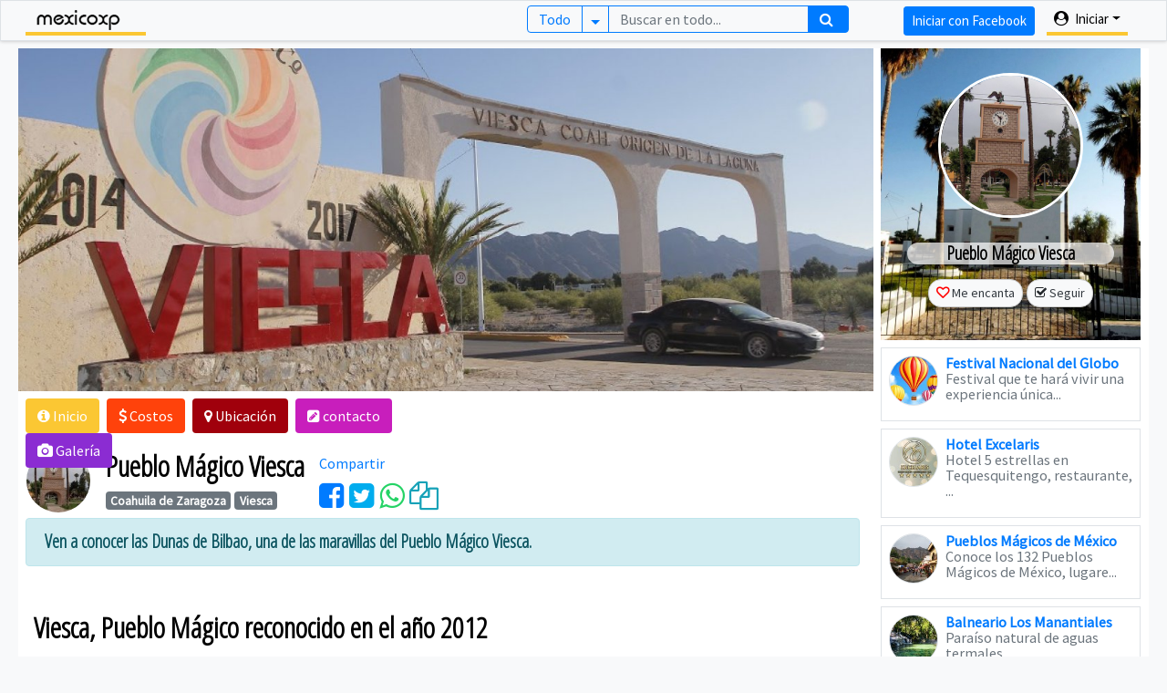

--- FILE ---
content_type: text/html;charset=UTF-8
request_url: https://www.mexicoxp.com/pueblo-magico-viesca--p16257
body_size: 101377
content:
<!--  [][1769062127.609560012817383][2026-01-22 00:08:47][M:406728][**.|.|.**] p1 -- 0.00000000 -->
<!--  [][1769062127.609855890274048][2026-01-22 00:08:47][M:408712][**.|.|.**] INI control_geoip.php -- 0.00029588 -->
<!--  [][1769062127.664397001266479][2026-01-22 00:08:47][M:413752][**.|.|.**] _##__de3be5851140710_##__ -- 0.05454111 -->
<!--  [][1769062127.665621995925903][2026-01-22 00:08:47][M:486272][**.|.|.**] entrando a: control_alias -- 0.00122499 -->
<!--  [][1769062127.665658950805664][2026-01-22 00:08:47][M:486368][**.|.|.**]   __ESTEALIAS : pueblo-magico-viesca --  --  __ESTEIDALIAS : 16257  -- 0.00003695 -->
<!--  [][1769062127.666002988815308][2026-01-22 00:08:47][M:505968][**.|.|.**] xxxxxxxxxxxxx -- 0.00034404 -->
<!--  [][1769062127.666021108627319][2026-01-22 00:08:47][M:505968][**.|.|.**] xxxxxxxxxxxxx -- 0.00001812 -->
<!--  [][1769062127.666055917739868][2026-01-22 00:08:47][M:491024][**.|.|.**]  cargaAlias dat_alias Object
(
    [Link] => mysqli Object
        (
            [affected_rows] => 1
            [client_info] => mysqlnd 7.4.33
            [client_version] => 70433
            [connect_errno] => 0
            [connect_error] => 
            [errno] => 0
            [error] => 
            [error_list] => Array
                (
                )

            [field_count] => 11
            [host_info] => Localhost via UNIX socket
            [info] => 
            [insert_id] => 0
            [server_info] => 5.5.5-10.3.39-MariaDB
            [server_version] => 100339
            [sqlstate] => 00000
            [protocol_version] => 10
            [thread_id] => 132011
            [warning_count] => 0
        )

    [LLink] => 
    [regLog] => 
    [ultRes] => Array
        (
            [QR] => SELECT * FROM reg_alias WHERE  alias='pueblo-magico-viesca' AND idReg='16257'  
            [mnr] => 1
        )

    [ultRes2] => 
    [LII] => 
    [cantRegs] => 1
    [tipo] => m
    [estaTabla] => reg_alias
    [_tipobd] => 
)
 -- 0.00003481 -->
<!--  [][1769062127.666135072708130][2026-01-22 00:08:47][M:512576][**.|.|.**] xxxxxxxxxxxxx -- 0.00007915 -->
<!--  [][1769062127.666145086288452][2026-01-22 00:08:47][M:512576][**.|.|.**] xxxxxxxxxxxxx -- 0.00001001 -->
<!--  [][1769062127.666402101516724][2026-01-22 00:08:47][M:495096][**.|.|.**] entro en bin_pagina_index -- 0.00025702 -->
<!--  [][1769062127.670644044876099][2026-01-22 00:08:47][M:529264][**.|.|.**] xxxxxxxxxxxxx -- 0.00424194 -->
<!--  [][1769062127.670691013336182][2026-01-22 00:08:47][M:529264][**.|.|.**] xxxxxxxxxxxxx -- 0.00004697 -->
<!--  [][1769062127.670759916305542][2026-01-22 00:08:47][M:532224][**.|.|.**] xxxxxxxxxxxxx -- 0.00006890 -->
<!--  [][1769062127.670764923095703][2026-01-22 00:08:47][M:532224][**.|.|.**] xxxxxxxxxxxxx -- 0.00000501 -->
<!--  [][1769062127.670840978622437][2026-01-22 00:08:47][M:544600][**.|.|.**] xxxxxxxxxxxxx -- 0.00007606 -->
<!--  [][1769062127.670845031738281][2026-01-22 00:08:47][M:544600][**.|.|.**] xxxxxxxxxxxxx -- 0.00000405 -->
<!--  [][1769062127.670928955078125][2026-01-22 00:08:47][M:557440][**.|.|.**] xxxxxxxxxxxxx -- 0.00008392 -->
<!--  [][1769062127.670936107635498][2026-01-22 00:08:47][M:557440][**.|.|.**] xxxxxxxxxxxxx -- 0.00000715 -->
<!--  [][1769062127.670953035354614][2026-01-22 00:08:47][M:532152][**.|.|.**] SOCIOS Array
(
    [0] => 1
    [1] => 1
)
 -- 0.00001693 -->
<!--  [][1769062127.671690940856934][2026-01-22 00:08:47][M:832640][**.|.|.**] xxxxxxxxxxxxx -- 0.00073791 -->
<!--  [][1769062127.671713113784790][2026-01-22 00:08:47][M:832640][**.|.|.**] xxxxxxxxxxxxx -- 0.00002217 -->
<!--  [][1769062127.671802997589111][2026-01-22 00:08:47][M:727768][**.|.|.**] QR:

SELECT 
            pr.idPag,comp.info,comp.titulo, pr.* ,cr.nombre,cr.correo,cr.idCliente
            FROM pag_registro pr
                INNER JOIN clie_registro cr
                ON pr.idUs = cr.idCliente
                LEFT JOIN  
                (
                    SELECT MIN(pc.idCom),pc.idPag,pc.info,pc.titulo
                        FROM pag_componentes pc 
GROUP BY pc.idPag
--                    ORDER BY pos DESC
                ) comp
                ON comp.idPag = pr.idPag
            WHERE 1 

            AND  pr.estatus = '1' AND id_edo = '5' 

            GROUP BY pr.idPag

              ORDER BY orden DESC

            LIMIT 0,10;
            

 -- 0.00008988 -->
<!doctype html>
<html lang="en">
<head>
    
<!-- Global site tag (gtag.js) - Google Analytics -->
<script async src="https://www.googletagmanager.com/gtag/js?id=UA-912592-46"></script>
<script>
  window.dataLayer = window.dataLayer || [];
  function gtag(){dataLayer.push(arguments);}
  gtag('js', new Date());

  gtag('config', 'UA-912592-46');
</script>

    <meta name="theme-color" content=""/>
    <meta charset="utf-8">
    <meta name="viewport" content="width=device-width, initial-scale=1, shrink-to-fit=no">
    <meta name="description" content="">
    <meta name="author" content="">

    <!--  [][1769062127.672646045684814][2026-01-22 00:08:47][M:874912][**.|.|.**] INIMETA -- 0.00084305 -->
<meta property='og:url'          content='https://www.mexicoxp.com/pueblo-magico-viesca--p16257/index.html'         />
<meta property='og:title'        content='Pueblo Mágico Viesca'       />
<meta property='og:description'  content='Historia, Tradiciones y Cultura del Pueblo Mágico Viesca' />
<meta property='og:image'        content='https://www.mexicoxp.com/store/tipo_2/portada/0/16/16257/org_portada16257.jpg'       />
<meta property="product:brand" content="Facebook"> 
    

    <link rel="canonical" href="https://www.mexicoxp.com/pueblo-magico-viesca--p16257/index.html" />
    <meta name="twitter:card" content="summary_large_image">

    <link rel="icon" href="/docs/4.0/assets/img/favicons/favicon.ico">

    <title>Pueblo Mágico Viesca</title>
    <link href="https://www.mexicoxp.com/portal/st/_principal/_b4/css/offcanvas.css" rel="stylesheet">
    <script type="text/javascript" src="https://code.jquery.com/jquery.min.js"></script>
      <script src="https://www.mexicoxp.com/portal/st/_principal/boxs/jquery.bxslider.min.js"></script>
    <link href="https://www.mexicoxp.com/portal/st/_principal/boxs/jquery.bxslider.css" rel="stylesheet" />
    
    <link href="https://fonts.googleapis.com/css?family=Marvel" rel="stylesheet">
    <link href="https://fonts.googleapis.com/css?family=Source+Sans+Pro" rel="stylesheet">
    <link href='https://fonts.googleapis.com/css?family=Open+Sans+Condensed:300' rel='stylesheet' type='text/css'>
    <!-- Bootstrap core CSS -->
    <link href="https://www.mexicoxp.com/portal/st/_principal/_b4/css/bootstrap.min.css" rel="stylesheet">

    <!-- Custom styles for this template -->
    <link id="estiloscssx" href="https://www.mexicoxp.com/portal/st/_principalcustom/estilos.css?v1=2026-01-22 00:08:47" rel="stylesheet">
    

    <link hrefxxx="https://www.mexicoxp.com/portal/st/_principal/gralstyles.css" rel="stylesheet">
    
    <link rel="stylesheet" href="https://www.mexicoxp.com/portal/st/_principal//_b4/fa/css/font-awesome.min.css">

      <!-- WOL.CAROUSEL INI -->
    <script src="https://www.mexicoxp.com/portal/st/_principal//pags_estilo/owl.car/js/owl.carousel.js"></script>
    <link rel="stylesheet" href="https://www.mexicoxp.com/portal/st/_principal//pags_estilo/owl.car/css/owl.carousel.min.css">
    <link rel="stylesheet" href="https://www.mexicoxp.com/portal/st/_principal//pags_estilo/owl.car/css/owl.theme.default.min.css">
    <!-- WOL.CAROUSEL FIN -->

    <!-- Bootstrap-Iconpicker Bundle -->
    <!-- Font Awesome CDN -->
    <!-- Bootstrap-Iconpicker -->

    <link rel="stylesheet" href="https://use.fontawesome.com/releases/v5.3.1/css/all.css"/>
    
    <link id="estiloscssax" rel="stylesheet" type="text/css" href="https://www.mexicoxp.com/portal/st/_principalcustom/estilo_1_1/estilo_1_1.css">  

    <link rel="stylesheet" type="text/css" href="https://www.mexicoxp.com/portal/st/_principalcustom/estilo_1_1/animate.css">

    <link rel="stylesheet" type="text/css" href="https://www.mexicoxp.com/portal/st/_principalcustom/main_viewer.css">
    <link rel="stylesheet" type="text/css" href="https://www.mexicoxp.com/portal/st/_principalcustom/viewer.css">
    <!-- INI arrStyles -->
    <link rel="stylesheet" type="text/css" href="https://www.mexicoxp.com/portal/st/_principalcustom/main_page2.css?rand=2026-01-22">
<link rel="stylesheet" type="text/css" href="https://www.mexicoxp.com/portal/st/_principalcustom/gralstyles.css?rand=2026-01-22">
<link rel="stylesheet" type="text/css" href="https://www.mexicoxp.com/portal/st/_principalcustom/costos.css?rand=2026-01-22">
    <!-- FIN arrStyles -->


  <style>
    .header-menu{
      justify-content: space-between;
    }

    .header-menu li.search-mxp .search-mxp-items{
      height: 30px;
    }

    .body-seach-mxp{
      max-height: 800px;
      overflow: hidden;
      overflow-y: scroll;
      padding: 10px;
    }
  </style>
  <!-- CONF_portal -->
  <script async src="https://pagead2.googlesyndication.com/pagead/js/adsbygoogle.js?client=ca-pub-1475538279190692"
     crossorigin="anonymous"></script>  
  </head>

  <body class="bg-light">
    <div id="fb-root"></div>
  <script async defer src="https://connect.facebook.net/en_US/sdk.js#xfbml=1&version=v3.2"></script>

  <!--  [][1769062127.673835039138794][2026-01-22 00:08:47][M:1094496][**.|.|.**] xxxxxxxxxxxxx -- 0.00118899 -->
<!--  [][1769062127.673861980438232][2026-01-22 00:08:47][M:1094496][**.|.|.**] xxxxxxxxxxxxx -- 0.00002694 -->

  <div class="menu_m_1 d-block d-md-none">
  <div class="btn_menu_m_1">
    
    <div class="btn_ico" onclick="DF($(this).parent());">
      <i class="fa fa-bars" aria-hidden="true"></i>
    </div>

    <div class="row container_menu pt-3 position-relative" style="overflow-y: scroll;">
      <div class="col-12 sub">
          
          <div class="activities row px-4">
          
            <div class="bg-color-4">
              <a class="fc-w" href="index.html">
                <i class="fa fa-ticket" aria-hidden="true"> </i> Promociones              </a>
            </div>

            <div class="bg-color-3">
              <a class="fc-w" href="index.html"><i class="fa fa-bicycle" aria-hidden="true"></i> Actividades</a>
            </div>

            <div class="bg-color-5">
              <a class="fc-w" href="index.html"><i class="fa fa-plane" aria-hidden="true"></i> Destinos</a>
            </div>
            
            <div class="bg-color-6">
              <a class="fc-w" href="index.html">
                <i class="fa fa-map-marker" aria-hidden="true"></i> Estados              </a>
            </div>
          </div>

          <div class="menu_cats pt-3 d-none">
            <ul class="px-2">
              <li class="mb-3" style="background-color: #fff;">
                <a class="nav-link" href="#">
                  <h1 class="text-center mb-0">
                    <i class="fa fa-arrow-circle-right" aria-hidden="true"></i> MORELOS
                  </h1>
                </a>
              </li>
                          </ul>
          </div>

      </div>

      <div class="col-12 footer_log">
        <div class="row pb-3">
                    <div class="col-6">
              <div class="btn-log">
                <a href="https://www.mexicoxp.com/ac_registro_usuario.html">
                  <i class="fa fa-user-plus" aria-hidden="true"></i>
                  <span>Crear cuenta</span>
                </a>
              </div>
            </div>
            <div class="col-6">
              <div class="btn-log">
                <a href="https://www.mexicoxp.com/ac_login_usuario.html"><i class="fa fa-arrow-circle-o-right" aria-hidden="true"></i> Iniciar sesión</a>
              </div>
            </div>
                </div>
      </div>
    </div>

  </div>
</div>

<script>
  function  DF(btn)
  {
    var menu = btn.parent();

    var w = $(window).width();
    var h = $(window).height();
    var x = 2;

    if(w > h)
       h = w;

    if(!menu.hasClass("open"))
    {
      menu.addClass("open");
      $("html").addClass("loked");
    }
    else
    {
      w = h = 45;x=1;
      menu.removeClass("open");
      $("html").removeClass("loked");
    }

    menu.css({"height":(h*2)+"px","width":(h*2)+"px","top":(h/x*-1)+"px","left":(h/x*-1)+"px"});
    btn.css({"width":w+"px"})
    btn.children(".container_menu").scrollTop(0);
  }

  $(window).resize(function(){
    if($(".btn_menu_m_1").parent().hasClass("open"))
    {
      var w = $(window).width();
      $(".btn_menu_m_1").css({"width":w+"px"})
    }
  });
</script>
    <nav class="navbar navbar-expand-md fixed-top navbar-light bg-light border shadow d-block p-0">
      <div class="container container-max">

  
      <div class="d-md-none" style="border-bottom-width: 4px;
border-bottom-style: solid;
border-bottom-color: #fbc733;width: 100%; height: 48px;position: relative;
display: flex;">
        <div style="margin: auto;
        left: 0;
        right: 0;
        bottom: 0;
        top: 0;">
        <a href="https://www.mexicoxp.com/index.html">
          <img width="130" src="https://www.mexicoxp.com/portal/st/_principal/imgs/logomexicoxpnegro.png" >
        </a>
      </div>
      </div>    


              
      

      <div class="navbar-collapse d-none d-md-block offcanvas-collapseFFF" id="navbar_inicio" style="align-items: normal;max-height: 45px;">

          <div class="col-md-10 col-lg-8 col-xl-9">
            <ul class="menu_a nav navbar-nav header-menu">

                  <li class="barraColor_1 logo">
                    <a class="navbar-brand   "  href="https://www.mexicoxp.com/index.html">
                      <img class="logosm" src="https://www.mexicoxp.com/portal/st/_principal/imgs/logomexicoxpnegro.png" >
                    </a>
                  </li>

                  <!--  [][1769062127.675374031066895][2026-01-22 00:08:47][M:1088520][**.|.|.**] xxxxxxxxxxxxx -- 0.00151205 -->
<!--  [][1769062127.675390958786011][2026-01-22 00:08:47][M:1088520][**.|.|.**] xxxxxxxxxxxxx -- 0.00001693 -->
                    <li class="search-mxp">
                      <form id="form-search-mxpget" action="https://www.mexicoxp.com/ac_busqueda.html" method="get">
                        <div class="input-group mb-3">
                          <div class="input-group-prepend search-mxp-items">
                            <button type="button" class="btn btn-outline-primary py-0">
                              <span class="op-cat-selected">Todo</span>
                            </button>
                            <button type="button" class="btn btn-outline-primary dropdown-toggle dropdown-toggle-split" data-toggle="dropdown" aria-haspopup="true" aria-expanded="false">
                              <span class="sr-only">Lista categorías principales</span>
                            </button>
                            <div class="dropdown-menu">
                              <a class="dropdown-item" data-cat="" href="#">Todo</a>
                                                              <a class="dropdown-item " data-cat="21eYm1KaWFVdHZVamxsWWtsdGRpOXlZVk5WVWpoRlFUMDk" href="#">Balnearios</a>
                                                              <a class="dropdown-item " data-cat="21kU0hVdlduWkdNVzRyTUdKRWRVWjZjbFZOYVVOdVVUMDk" href="#">Deportes</a>
                                                              <a class="dropdown-item " data-cat="22tTUdsSEwxWmFPR1o2WVZZNGFGQTBjVEJXVTBWWWR6MDk" href="#">Hospedaje</a>
                                                              <a class="dropdown-item " data-cat="22uU1RkR01XUXlZM0J4WmpjclJDOVdaa3RQS3poa1FUMDk" href="#">Campamento</a>
                                                              <a class="dropdown-item " data-cat="22vY25JMGRIbDJSbUZCVUc1QlNuSTRNM2x1WTNSU2R6MDk" href="#">Sabroso</a>
                                                              <a class="dropdown-item " data-cat="22wTmxCMGFsZzFTM0JQVVdReFprWkpTRlpDYjBWWFp6MDk" href="#">Ecoturismo</a>
                                                              <a class="dropdown-item " data-cat="22xT1dwMWVEVnplbVZLV1drMGFWZ3pVVkpQVEZNMVFUMDk" href="#">Eventos</a>
                                                              <a class="dropdown-item " data-cat="22yZG1aUFYxTTRiREpWUkdWUlpXTmlRV1Z1TUVVd1FUMDk" href="#">Cultura</a>
                                                              <a class="dropdown-item " data-cat="22qU0VSbWVYUTJWV3NyV0hJdmRrNTJUM0ZWYkZWeGR6MDk" href="#">Destinos</a>
                                                              <a class="dropdown-item " data-cat="22rVUc5aGJGUnpUa3MyUjFob1RVODBRVEJ1UWsxNVp6MDk" href="#">Servicios</a>
                                                              <a class="dropdown-item " data-cat="22sY1RGalNrdzBXalJXVjNsRlltVk5ZVEJTWVRrelFUMDk" href="#">Antros</a>
                                                              <a class="dropdown-item " data-cat="22tUW5keldGQlBTbFJUTldoSWJDdFVOekU1S3pCMVp6MDk" href="#">Actividades</a>
                                                          </div>
                          </div>
                          <input type="text" name="search_mxp" class="form-control search-mxp-items btn-outline-primary " placeholder="Buscar en todo..." value="">
                          <input type="hidden" class="search-cat" name="search_cat" value="">
                          <!-- <input type="hidden" name="cY2tWdGVFZG9abVZNWjJoUlVsbHRSbU4zVGxrdlFUMDk" value="2kiWWpOeU5DOHpZamh0YzJkTmNrUmlTbEo0WTB0MWR6MDk"> -->
                          <div class="input-group-append search-mxp-items">
                              <button class="btn btn-primary py-0" type="submit">
                                <i class="fa fa-search" aria-hidden="true"></i>
                              </button>
                          </div>
                        </div>
                      </form>
                  </li>
                  <script>
                    $('li.search-mxp .dropdown-menu a.dropdown-item').each(function(i,e){
                        $(e).click(function(){
                          var nomcat = $.trim( $(this).text() );
                          $('li.search-mxp .op-cat-selected').text( nomcat );
                          $('li.search-mxp input.search-mxp-items').attr('placeholder','Buscar en '+nomcat+'...');
                          $('li.search-mxp input.search-cat').val( $.trim( $(this).data('cat') ) );
                        });
                    });

                    $('li.search-mxp .dropdown-menu a.dropdown-item.xclick').click();

                    $(document).ready(function() {

                      function setEventsSearch()
                      {
                        //                         //addEventLikePag();
                        setLazy();
                      }

                      var modal_search = $('.modal-search-mxp');

                      $('#form-search-mxp').on('submit', function(event) {
                          event.preventDefault();
                          var formData = new FormData($('#form-search-mxp')[0]);
                          var search = $.trim( $('li.search-mxp input.search-mxp-items').val() );
                          if( !search ) return false;

                            modal_search.modal();
                            modal_search.find('.modal-title').text('Buscando... '+search);
                            modal_search.find('.body-seach-mxp').html('');
                              $.ajax({
                                  type : 'POST',
                                  url : 'https://www.mexicoxp.com/ac_buscar.html',
                                  data : formData,
                                  processData : false,
                                  contentType : false,
                                  success : function(data) {
                                      
                                    modal_search.find('.modal-title').text('Resultados para: '+search);

                                    var resp = data.split('_##__de3be5851140710_##__');
                                    modal_search.find('.body-seach-mxp').html( resp[2] );

                                    setEventsSearch();
                                  }
                              });

                          });

                          modal_search.find('.body-seach-mxp').on('scroll',function(){
                            setEventsSearch();
                          });
                      });
                  </script>
                  

                  <!-- <li class="barraColor_2">
                    <a class="fcx-black " href="https://www.mexicoxp.com/index.html">
                      <i class="fa fa-home" aria-hidden="true"></i> Inicio</a>
                  </li>

                  <li class="barraColor_3 itemm"><a class="fcx-white " href="#"><i class="fa fa-ticket" aria-hidden="true"></i> Promociones</a></li>
                  <li class="barraColor_4 itemm"><a class="fcx-white " href="#"><i class="fa fa-bicycle" aria-hidden="true"></i> Actividades</a></li>
                  <li class="barraColor_5 itemm"><a class="fcx-white " href="#"><i class="fa fa-plane" aria-hidden="true"></i> Destinos</a></li>
                  
                  <li class="barraColor_6 itemm"><a class="fcx-white " href="#"><i class="fa fa-map-marker" aria-hidden="true"></i> Estados</a></li>
                  <li>&nbsp;&nbsp;&nbsp;&nbsp;&nbsp;&nbsp;</li> -->

              </ul>
              
          </div>

          <div class="col-md-2 col-lg-4  col-xl-3 navbar_ses">

            <ul class="nav navbar-nav float-right">

               
              <li class="barraColor_1" style="overflow: hidden; max-width: 120px; text-overflow: ellipsis;"> 
                                <a class="fcx-white dropdown-toggle"  id="ddiniciar" data-toggle="dropdown" href="#"><i class="fa fa-user-circle" aria-hidden="true"></i> Iniciar</a>
              
                <div class="dropdown-menu dropdown-menu-right" aria-labelledby="ddiniciar">
                  
                  <a class="dropdown-item" href="https://www.mexicoxp.com/ac_registro_usuario.html"><i class="fa fa-user-plus" aria-hidden="true"></i> Crear cuenta</a>
                   
                  <a class="dropdown-item" href="https://www.mexicoxp.com/ac_login_usuario.html"><i class="fa fa-arrow-circle-o-right" aria-hidden="true"></i> Iniciar sesión</a>
                                   
                </div>
              </li> 
          </ul>

                    <a href="https://www.facebook.com/v2.2/dialog/oauth?client_id=518851465599419&amp;state=39ab0ca689f2cdf140a18ffbdcef160d&amp;response_type=code&amp;sdk=php-sdk-5.6.3&amp;redirect_uri=https%3A%2F%2Fwww.mexicoxp.com%2Fac_callback_fb_login.html&amp;scope=email" style=";right: 110px;top: 6px;" class="btn btn-sm btn-primary position-absolute d-none d-lg-block">Iniciar con Facebook</a>
          
        </div>
      </div>
      </div>
    </nav>
  
    <style type="text/css">
      .nav-item{
        display: inline-block;
      }
    </style>

          <div class="mb-2 aux-mb-2"></div>
    
    <!-- Modal -->
    <div class="modal fade modal-search-mxp" tabindex="-1" role="dialog" aria-hidden="true">
      <div class="modal-dialog" role="document" style="max-width: 95%;">
        <div class="modal-content" style="min-height: 500px;">
          <div class="modal-header border-0">
            <h3 class="modal-title"></h3>
            <button type="button" class="close" data-dismiss="modal" aria-label="Close">
              <span aria-hidden="true">&times;</span>
            </button>
          </div>
          <div class="modal-body">
            <div class="body-seach-mxp"></div>
          </div>
          <div class="modal-footer">
            <button type="button" class="btn btn-outile-secondary" data-dismiss="modal">Cerrar</button>
          </div>
        </div>
      </div>
    </div>

    <div class="modal modal_aux_">
                  <div class="modal-dialog">
                    <div class="modal-content">

                      <!-- Modal Header -->
                      <div class="modal-header">
                        <h4 class="modal-title">www.mexicoxp.com</h4>
                        <button type="button" class="close" data-dismiss="modal">&times;</button>
                      </div>

                      <!-- Modal body -->
                      <div class="modal-body text-center">
                          <h3 class="desc-aux"></h3>
                      </div>

                      <!-- Modal footer -->
                      <div class="modal-footer">
                        <button type="button" class="btn btn-danger" data-dismiss="modal">Cerrar</button>
                      </div>

                    </div>
                  </div>
                </div>
              <script>
                $(".menu_a").children("li.itemm").children("a").each(function(){
                  $(this).click(function(){
                    $(".modal_aux_").find(".desc-aux").text("Muy pronto '"+$(this).text()+"'");
                    $(".modal_aux_").modal("show");
                  });
                });
              </script>

<!--DESDE:plantilla_cuerpo-->
<div role="main" id="conte-main">
	<main class="container container-max">
		<div class="estilopag row">

			<div class="col-lg-8 col-xl-9 bordeTest pr-0">
				<!--INSERT:plantilla_col_izq_index -->
					<!-- Modal -->
	
	<div id="portada_16257_5052" class="" data-switch-text="VISTA PANORÁMICA:VISTA NORMAL">
		<div class="portada1" data-position="">
			<div class="container-comp pag_portada1_ihiddenthis bordeTest">
				<div class="editable_item_text position-relative docs-pictures pointer image-before portada_pag">

					<img  itemprop="image"  alt="Pueblo Mágico Viesca" class="img_portada w-100 d-none d-sm-block lazy lazy-not-set" data-src="https://www.mexicoxp.com/store/tipo_2/portada/0/16/16257/portada16257.jpg" data-original="https://www.mexicoxp.com/store/tipo_2/portada/0/16/16257/org_portada16257.jpg">

					<img  itemprop="image"  alt="Pueblo Mágico Viesca" class="img_portadam img-fluid d-block d-sm-none lazy lazy-not-set" data-src="https://www.mexicoxp.com/store/tipo_2/portada/0/16/16257/portadam16257.jpg" data-original="https://www.mexicoxp.com/store/tipo_2/portada/0/16/16257/org_portada16257.jpg">

					
				</div>

				
				<div class="container container-max">
					
											<button class="slider_auto d-none" onclick="deslisaMenu()"></button>

						<!-- col-10 col-12D col-sm-10 col-md-8 col-lg-9 col-xl-8 -->
						<!-- <div id="menu-secs" style="height: 70px;" class="px-0 col-12 owl-carousel owl-carousel-menu-bar sub_menu_bar mt-2" role="group" data-type="Serv"> -->
						<div id="menu-secs" class="owl-carousel dots-off owl-carousel-menu-secs owl-theme mt-2">
													<a class="item-sec-    bg-color-1 btn text-white mr-2 mb-" href="https://www.mexicoxp.com/pueblo-magico-viesca--p16257/index.html" role="button" data-id="" data-index="1" data-sec="" data-bg="bg-color-1">

								<i class="fa fa-info-circle"></i> <span>Inicio</span>
							</a>
													<a class="item-sec-    bg-color-2 btn text-white mr-2 mb-" href="https://www.mexicoxp.com/pueblo-magico-viesca--p16257/costos.html" role="button" data-id="" data-index="2" data-sec="" data-bg="bg-color-2">

								<i class="fa fa-usd"></i> <span>Costos</span>
							</a>
													<a class="item-sec-    bg-color-3 btn text-white mr-2 mb-" href="https://www.mexicoxp.com/pueblo-magico-viesca--p16257/ubicacion.html" role="button" data-id="" data-index="3" data-sec="" data-bg="bg-color-3">

								<i class="fa fa-map-marker"></i> <span>Ubicación</span>
							</a>
													<a class="item-sec-    bg-color-4 btn text-white mr-2 mb-" href="https://www.mexicoxp.com/pueblo-magico-viesca--p16257/contacto.html" role="button" data-id="" data-index="4" data-sec="" data-bg="bg-color-4">

								<i class="fa fa-pencil-square"></i> <span>contacto</span>
							</a>
													<a class="item-sec-    bg-color-5 btn text-white mr-2 mb-" href="https://www.mexicoxp.com/pueblo-magico-viesca--p16257/fotos_y_videos.html" role="button" data-id="" data-index="5" data-sec="" data-bg="bg-color-5">

								<i class="fa fa-camera"></i> <span>Galería</span>
							</a>
						
												</div>

					
											
					<div class="row pt-3">
						<div class="col-2 col-sm-1 px-3">
							<a href="https://www.mexicoxp.com/pueblo-magico-viesca--p16257/">
							<img itemprop="image" class="rounded-circle d-inline-block img_perfil lazy lazy-not-set" width="70" data-src="https://www.mexicoxp.com/store/tipo_2/perfil/0/16/16257/perfil16257_min.jpg">
							</a>
						</div>

						<div class="col-10 col-sm-11 pl-4 pl-sm-5 pl-md-4">
							<div class="d-inline-block pull-left">
								<a href="https://www.mexicoxp.com/pueblo-magico-viesca--p16257/">
									<h1 itemprop="name" class="pt-0 mb-1" data-cmp_s="nom" data-id_s="16257" data-type="pag">
										Pueblo Mágico Viesca									</h1>
								</a>

								<span><span class="badge badge-secondary">Coahuila de Zaragoza</span> <span class="badge badge-secondary">Viesca</span></span>
							</div>
							<!-- Sharer -->
							<div class="pl-3 d-inline-block" style="font-size: 2rem;">

								<div class=" pt-1" style="font-size: 1rem;">
									<span class="text-primary">Compartir</span>
								</div>

					             <div class="d-inline-block swing-y">
					               <a id="shareBtn" class="pointer" href="https://www.facebook.com/sharer/sharer.php?u=https%3A%2F%2Fwww.mexicoxp.com%2Fpueblo-magico-viesca--p16257%2F"
					                OnClick="window.open(this.href,'targetWindow',' top=100, left=500,toolbar=no,location=0,status=no,menubar=no,scrollbars=yes,resizable=yes,width=600,height=600'); return false;">
					                  <span class="fs32 blue"><i class="fa fa-facebook-square"></i></span>
					              </a>
					             </div>
					             <div class="d-inline-block swing-y">
					               <a OnClick="window.open(this.href,'targetWindow',' top=100, left=500,toolbar=no,location=0,status=no,menubar=no,scrollbars=yes,resizable=yes,width=600,height=600'); return false;" 
					               href="https://twitter.com/intent/tweet?text=Visita: &url=https%3A%2F%2Fwww.mexicoxp.com%2Fpueblo-magico-viesca--p16257%2F">

					                <span class="fs32"><i class="fa fa-twitter-square" style="color:#00acee"></i></span>
					              </a>
					             </div>

					             <div class="d-inline-block swing-y">
					               <a class="whatsapp-sharer" target="_blank" data-link="https%3A%2F%2Fwww.mexicoxp.com%2Fpueblo-magico-viesca--p16257%2F">
					                  <span><i class="fa fa-whatsapp" style="color: #25D366" aria-hidden="true"></i></span>
					                </a>
					             </div>

					             <div class="d-inline-block">
					               <span class="pointer" onclick="copy('link_page_value',$(this))"> 
					               	<i class="fa fa-files-o text-info" aria-hidden="true"></i>
					               </span>
					             </div>
					             <input readonly="" type="text" id="link_page_value" style="padding:0;width:1px;height: 1px;border:none;" value="https://www.mexicoxp.com/pueblo-magico-viesca--p16257/">
					      </div>
						</div>
					</div>

				</div> <!-- container -->

			</div>
						<div class="container container-max">
				<div itemprop="articleSection" class="alert alert-info" role="alert">
					<span class="h5 titulo editable_item_text text-edit-txt px-0" data-cmp="titulo" data-irand="25oZGpkdlZsaElUbnB4T0U5eWRscEdNbEZRYTB4bGR6MDk" data-type="com">
						Ven a conocer las Dunas de Bilbao, una de las maravillas del Pueblo Mágico Viesca. 
						<samp class="icon_edit text">
							<i class="fa fa-edit"></i>
						</samp>
					</span>
					<span class="editable_item_text text-edit-txt px-0" data-cmp="info" data-irand="25oZGpkdlZsaElUbnB4T0U5eWRscEdNbEZRYTB4bGR6MDk" data-type="com">
												<samp class="icon_edit text">
							<i class="fa fa-edit"></i>
						</samp>
					</span>
				</div>


							</div>

			
		</div>
	</div>
	
<ul id="container_component_body" class="px-0">
<li  style="list-style: none; ">	<div class="container-comp px-3 componente   py-3 htmleditor" data-rand="25uZERKeFQzRmpPR2RCTVc5alpuUmplR0pUVUZob1FUMDk">

		<p class="msj-disabled"></p>

		<div class="components_buttons"></div>

		<h1 class="titulo editable_item_text px-2" data-cmp="titulo" data-irand="25uZERKeFQzRmpPR2RCTVc5alpuUmplR0pUVUZob1FUMDk" data-type="com">
			Viesca, Pueblo Mágico reconocido en el año 2012			<samp class="icon_edit text">
				<i class="fa fa-edit"></i>
			</samp>
		</h1>

		<div class="editable_item_text px-2 position-relative">

			<div class="conte_html">
				<div class="html_editable not_set" name="html_editable" data-cmp="conteHtml" data-type="com" data-irand="25uZERKeFQzRmpPR2RCTVc5alpuUmplR0pUVUZob1FUMDk">
					<p>Viesca, forma parte de los Pueblos Mágicos del estado de Coahuila, recibiendo éste nombramiento en el año 2012, cabe señalar que éste encantador lugar es un sitio muy tranquilo, se encuentra alejado de la ciudad más cercana a poco más de 40 kilómetros, lo cuál lo convierte en un sitio ideal para descansar y relajarte.<br></p><p>Uno de los principales atractivos del Pueblo Mágico de Viesca son las Dunas de Bilbao, cabe destacar que en épocas prehispánicas, éste territorio se encontraba cubierto por el mar, que al irse secando, quedó éste bello paisaje. Hoy en día nos permite realizar recorridos en cuatrimoto o bien caminatas con el objetivo de disfrutar de éste desierto. <br></p><p>En el centro podrás visitar el Templo de Santiago Apóstol, considerado 
como su tesoro arquitectónico, un pequeño museo que se encuentra en su 
interior y la Capilla de Santa Ana en la Ex Hacienda de Hornos.</p>
<p>No olvides adquirir alguna de las bellas artesanías que recuerde tu paso por aquí, como un tejido a mano, trabajos
 con técnica de deshilado, un lindo bordado y por supuesto un delicioso 
dulce de leche quemada.</p>				</div>
			</div>

			<!-- <div class="box_html uneditable"></div> -->
			<div class="box_html"></div>

			<samp class="icon_edit html">
				<i class="fa fa-edit"></i>
			</samp>
		</div>
		<div class="shadown_tansparent"></div>
	</div>
	</li><li  style="list-style: none; ">	<div class="container-comp px-3 componente   text-center py-3 pag_galeria1 bordeTest" data-rand="25vVkdOUlYzazVZM1Z1UVZCSFFWTjRMekYyYVRkbFVUMDk">

		<p class="msj-disabled"></p>
		
		<div class="components_buttons"></div>

		<h1 itemprop="articleSection"  class="titulo editable_item_text text-edit-txt" data-cmp="titulo" data-irand="25vVkdOUlYzazVZM1Z1UVZCSFFWTjRMekYyYVRkbFVUMDk" data-type="com">
			Pueblo Mágico Viesca			<samp class="icon_edit text">
				<i class="fa fa-edit"></i>
			</samp>
		</h1>

		<div class="row mosaico mx-1 position-relative docs-pictures">
            <div class="esteit item contenido_5059_1 w-100">
                <div class="feature-box wow animated fadeInDown" data-wow-delay="0.1s">

                    <div class="changeable_img p-1 image-before portada_it">
						<img  itemprop="image"  alt="." class="img_contenido_5059_1 img-fluid w-100 lazy owl-lazy lazy-not-set" data-src="https://www.mexicoxp.com/store/tipo_2/contenido/0/16/16257/org_contenido_5059_1_pag16257.jpg" data-im=".img_contenido_5059_1" data-original="https://www.mexicoxp.com/store/tipo_2/contenido/0/16/16257/org_contenido_5059_1_pag16257.jpg">

						<div class="ico_edit_img position-absolute" data-tipo="contenido_5059_1--REC">
							<label class="change" data-czvhwv1mzvtjublzvzwxsswnuulvuvza0zedsrvfumdk="2e5VFVaRE9FaFRZM1pFZVhFekwzaGhhV1ppZGxnclFUMDk">
								<i class="fa fa-edit"></i> Cambiar imagen
							</label>

						</div>
					</div>

                </div>
            </div>
        </div>

        
        <div class="row info d-block my-2 text-center itEdit_nom  btn-lg  editable_item_text text-edit-txt" data-cmp="info" data-irand="25vVkdOUlYzazVZM1Z1UVZCSFFWTjRMekYyYVRkbFVUMDk" data-type="com">
				
			<samp class="icon_edit text">
				<i class="fa fa-edit"></i>
			</samp>			
		</div>

		<div class="shadown_tansparent"></div>
	</div>
</li><li  style="list-style: none; ">	<div class="container-comp px-3 componente   py-3 htmleditor" data-rand="25tVWpGbE1YZE5NV3M1UlZoVWRrMW5jRVpDY1hOV2R6MDk">

		<p class="msj-disabled"></p>

		<div class="components_buttons"></div>

		<h1 class="titulo editable_item_text px-2" data-cmp="titulo" data-irand="25tVWpGbE1YZE5NV3M1UlZoVWRrMW5jRVpDY1hOV2R6MDk" data-type="com">
			Disfruta de los atractivos del Pueblo Mágico Viesca			<samp class="icon_edit text">
				<i class="fa fa-edit"></i>
			</samp>
		</h1>

		<div class="editable_item_text px-2 position-relative">

			<div class="conte_html">
				<div class="html_editable not_set" name="html_editable" data-cmp="conteHtml" data-type="com" data-irand="25tVWpGbE1YZE5NV3M1UlZoVWRrMW5jRVpDY1hOV2R6MDk">
					<p>Viesca cuenta con innumerables atractivos ideales para ser visitados, lugares de belleza inigualable que lo convierten en un Pueblo Mágico:</p><h5>Atractivos principales en el Pueblo Mágico Viesca</h5><p><ul><li><span class="ms-rteFontSize-2 ms-rteThemeForeColor-4-5">Dunas de Bilbao&nbsp;</span></li><li><span class="ms-rteFontSize-2 ms-rteThemeForeColor-4-5">Plaza de Armas​​</span></li><li><span class="ms-rteFontSize-2 ms-rteThemeForeColor-4-5">Parroquia de Santiago Apóstol</span></li><li><span class="ms-rteFontSize-2 ms-rteThemeForeColor-4-5">Museo de Arte Sacro​</span></li><li><span class="ms-rteFontSize-2 ms-rteThemeForeColor-4-5">Ex Hacienda de Santa Ana de Hornos</span></li></ul>
<p><strong><br></strong></p><h5><strong>Festividades principales del Pueblo Mágico Viesca<br></strong></h5>
<ul><li>Santiago Apóstol, se celebra el 25 de julio, Durante ésta se realiza
 “la danza del caballito” que consiste en una colorida representación de
 la lucha entre moros y cristianos, la cual es amenizada con violines y 
tambores.</li><li>El día del ausente, se celebra el sábado anterior a la fiesta de Santiago Apóstol.</li></ul><h2>
</h2>				</p>				</div>
			</div>

			<!-- <div class="box_html uneditable"></div> -->
			<div class="box_html"></div>

			<samp class="icon_edit html">
				<i class="fa fa-edit"></i>
			</samp>
		</div>
		<div class="shadown_tansparent"></div>
	</div>
	</li></ul>


	<div class="col-12 my-2">
        <nav class="container container-max px-0">	                
        			<a class="btn text-white mr-2 mb-3 bg-color-1" href="https://www.mexicoxp.com/pueblo-magico-viesca--p16257/index.html" role="button" data-sec="" >
					<i class="fa fa-info-circle" aria-hidden="true"></i>
					<span>Inicio</span>
			</a>
					<a class="btn text-white mr-2 mb-3 bg-color-2" href="https://www.mexicoxp.com/pueblo-magico-viesca--p16257/costos.html" role="button" data-sec="" >
					<i class="fa fa-usd" aria-hidden="true"></i>
					<span>Costos</span>
			</a>
					<a class="btn text-white mr-2 mb-3 bg-color-3" href="https://www.mexicoxp.com/pueblo-magico-viesca--p16257/ubicacion.html" role="button" data-sec="" >
					<i class="fa fa-map-marker" aria-hidden="true"></i>
					<span>Ubicación</span>
			</a>
					<a class="btn text-white mr-2 mb-3 bg-color-4" href="https://www.mexicoxp.com/pueblo-magico-viesca--p16257/contacto.html" role="button" data-sec="" >
					<i class="fa fa-pencil-square" aria-hidden="true"></i>
					<span>contacto</span>
			</a>
					<a class="btn text-white mr-2 mb-3 bg-color-5" href="https://www.mexicoxp.com/pueblo-magico-viesca--p16257/fotos_y_videos.html" role="button" data-sec="" >
					<i class="fa fa-camera" aria-hidden="true"></i>
					<span>Galería</span>
			</a>
		        </nav>
    </div>

	

	<div class="col-12 container-comp text-center py-3">

		<h1 class="titulo">
			Lugares que puedes visitar en Coahuila de Zaragoza		</h1>

		<div class="row info d-block mb-2 text-center itEdit_nom">
				
		</div>

		<div class="row mosaico mx-md-2 d-flex justify-content-center ">

			<div class="owl-carousel owl-carousel-dinamic carousel-pages owl-theme" data-type="Prod" data-nmin="3">
			                <div class="col-lg-12 px-2">
						<div class=""  style="height: 400px;  ">
	  <a href="https://www.mexicoxp.com/pueblo-magico-melchor-muzquiz--p16246">
		<div class="card-ficha-v3 card_page_carousel"  style="
background-image: url(https://www.mexicoxp.com/store/tipo_2/portada/0/16/16246/portadam16246.jpg);
background-repeat: no-repeat;
background-size: cover;
width: 100%;
border-radius: 4px;
box-shadow: 0px 0px 4px gray;
height: 100%;
display: table;
">

			<div class="mx-0" style="display: table-cell;vertical-align: bottom;">

				<div class="col-12">
					<div class="d-flex justify-content-center w-100 mb-3">
						<div class="img-conte image-before perfil_it" style="
						overflow: hidden;
						border-radius: 100%;
						width: 90px !important;
						height: 90px !important;
						padding-bottom: unset !important;
						border: 2px solid #fff;">
							<img width="90" height="90" alt="Pueblo Mágico Melchor Múzquiz" class="w-100 lazy lazy-not-set" data-src="https://www.mexicoxp.com/store/tipo_2/perfil/0/16/16246/perfil16246.jpg" data-im="#img_perfil" data-original="https://www.mexicoxp.com/store/tipo_2/perfil/0/16/16246/org_perfil16246.jpg">
						</div>
					</div>
				</div>

				<div class="col-12">
					<h4 class="text-hover-img-white text-center text-dark px-1">Pueblo Mágico Melchor Múzquiz</h4>
				</div>

			</div>
		</div>

	 </a>

	</div>
					</div>
	                        <div class="col-lg-12 px-2">
						<div class=""  style="height: 400px;  ">
	  <a href="https://www.mexicoxp.com/pueblo-magico-parras-de-la-fuente--p16253">
		<div class="card-ficha-v3 card_page_carousel"  style="
background-image: url(https://www.mexicoxp.com/store/tipo_2/portada/0/16/16253/portadam16253.jpg);
background-repeat: no-repeat;
background-size: cover;
width: 100%;
border-radius: 4px;
box-shadow: 0px 0px 4px gray;
height: 100%;
display: table;
">

			<div class="mx-0" style="display: table-cell;vertical-align: bottom;">

				<div class="col-12">
					<div class="d-flex justify-content-center w-100 mb-3">
						<div class="img-conte image-before perfil_it" style="
						overflow: hidden;
						border-radius: 100%;
						width: 90px !important;
						height: 90px !important;
						padding-bottom: unset !important;
						border: 2px solid #fff;">
							<img width="90" height="90" alt="Pueblo Mágico Parras de la Fuente" class="w-100 lazy lazy-not-set" data-src="https://www.mexicoxp.com/store/tipo_2/perfil/0/16/16253/perfil16253.jpg" data-im="#img_perfil" data-original="https://www.mexicoxp.com/store/tipo_2/perfil/0/16/16253/org_perfil16253.jpg">
						</div>
					</div>
				</div>

				<div class="col-12">
					<h4 class="text-hover-img-white text-center text-dark px-1">Pueblo Mágico Parras de la Fuente</h4>
				</div>

			</div>
		</div>

	 </a>

	</div>
					</div>
	                        <div class="col-lg-12 px-2">
						<div class=""  style="height: 400px;  ">
	  <a href="https://www.mexicoxp.com/pueblo-magico-arteaga--p16219">
		<div class="card-ficha-v3 card_page_carousel"  style="
background-image: url(https://www.mexicoxp.com/store/tipo_2/portada/0/16/16219/portadam16219.jpg);
background-repeat: no-repeat;
background-size: cover;
width: 100%;
border-radius: 4px;
box-shadow: 0px 0px 4px gray;
height: 100%;
display: table;
">

			<div class="mx-0" style="display: table-cell;vertical-align: bottom;">

				<div class="col-12">
					<div class="d-flex justify-content-center w-100 mb-3">
						<div class="img-conte image-before perfil_it" style="
						overflow: hidden;
						border-radius: 100%;
						width: 90px !important;
						height: 90px !important;
						padding-bottom: unset !important;
						border: 2px solid #fff;">
							<img width="90" height="90" alt="Pueblo Mágico Arteaga" class="w-100 lazy lazy-not-set" data-src="https://www.mexicoxp.com/store/tipo_2/perfil/0/16/16219/perfil16219.jpg" data-im="#img_perfil" data-original="https://www.mexicoxp.com/store/tipo_2/perfil/0/16/16219/org_perfil16219.jpg">
						</div>
					</div>
				</div>

				<div class="col-12">
					<h4 class="text-hover-img-white text-center text-dark px-1">Pueblo Mágico Arteaga</h4>
				</div>

			</div>
		</div>

	 </a>

	</div>
					</div>
	                        <div class="col-lg-12 px-2">
						<div class=""  style="height: 400px;  ">
	  <a href="https://www.mexicoxp.com/pueblo-magico-candela--p16223">
		<div class="card-ficha-v3 card_page_carousel"  style="
background-image: url(https://www.mexicoxp.com/store/tipo_2/portada/0/16/16223/portadam16223.jpg);
background-repeat: no-repeat;
background-size: cover;
width: 100%;
border-radius: 4px;
box-shadow: 0px 0px 4px gray;
height: 100%;
display: table;
">

			<div class="mx-0" style="display: table-cell;vertical-align: bottom;">

				<div class="col-12">
					<div class="d-flex justify-content-center w-100 mb-3">
						<div class="img-conte image-before perfil_it" style="
						overflow: hidden;
						border-radius: 100%;
						width: 90px !important;
						height: 90px !important;
						padding-bottom: unset !important;
						border: 2px solid #fff;">
							<img width="90" height="90" alt="Pueblo Mágico Candela" class="w-100 lazy lazy-not-set" data-src="https://www.mexicoxp.com/store/tipo_2/perfil/0/16/16223/perfil16223.jpg" data-im="#img_perfil" data-original="https://www.mexicoxp.com/store/tipo_2/perfil/0/16/16223/org_perfil16223.jpg">
						</div>
					</div>
				</div>

				<div class="col-12">
					<h4 class="text-hover-img-white text-center text-dark px-1">Pueblo Mágico Candela</h4>
				</div>

			</div>
		</div>

	 </a>

	</div>
					</div>
	                        <div class="col-lg-12 px-2">
						<div class=""  style="height: 400px;  ">
	  <a href="https://www.mexicoxp.com/pueblo-magico-cuatro-cienegas--p16227">
		<div class="card-ficha-v3 card_page_carousel"  style="
background-image: url(https://www.mexicoxp.com/store/tipo_2/portada/0/16/16227/portadam16227.jpg);
background-repeat: no-repeat;
background-size: cover;
width: 100%;
border-radius: 4px;
box-shadow: 0px 0px 4px gray;
height: 100%;
display: table;
">

			<div class="mx-0" style="display: table-cell;vertical-align: bottom;">

				<div class="col-12">
					<div class="d-flex justify-content-center w-100 mb-3">
						<div class="img-conte image-before perfil_it" style="
						overflow: hidden;
						border-radius: 100%;
						width: 90px !important;
						height: 90px !important;
						padding-bottom: unset !important;
						border: 2px solid #fff;">
							<img width="90" height="90" alt="Pueblo Mágico Cuatro Ciénegas" class="w-100 lazy lazy-not-set" data-src="https://www.mexicoxp.com/store/tipo_2/perfil/0/16/16227/perfil16227.jpg" data-im="#img_perfil" data-original="https://www.mexicoxp.com/store/tipo_2/perfil/0/16/16227/org_perfil16227.jpg">
						</div>
					</div>
				</div>

				<div class="col-12">
					<h4 class="text-hover-img-white text-center text-dark px-1">Pueblo Mágico Cuatro Ciénegas</h4>
				</div>

			</div>
		</div>

	 </a>

	</div>
					</div>
	                        <div class="col-lg-12 px-2">
						<div class=""  style="height: 400px;  ">
	  <a href="https://www.mexicoxp.com/pueblo-magico-guerrero--p16235">
		<div class="card-ficha-v3 card_page_carousel"  style="
background-image: url(https://www.mexicoxp.com/store/tipo_2/portada/0/16/16235/portadam16235.jpg);
background-repeat: no-repeat;
background-size: cover;
width: 100%;
border-radius: 4px;
box-shadow: 0px 0px 4px gray;
height: 100%;
display: table;
">

			<div class="mx-0" style="display: table-cell;vertical-align: bottom;">

				<div class="col-12">
					<div class="d-flex justify-content-center w-100 mb-3">
						<div class="img-conte image-before perfil_it" style="
						overflow: hidden;
						border-radius: 100%;
						width: 90px !important;
						height: 90px !important;
						padding-bottom: unset !important;
						border: 2px solid #fff;">
							<img width="90" height="90" alt="Pueblo Mágico Guerrero" class="w-100 lazy lazy-not-set" data-src="https://www.mexicoxp.com/store/tipo_2/perfil/0/16/16235/perfil16235.jpg" data-im="#img_perfil" data-original="https://www.mexicoxp.com/store/tipo_2/perfil/0/16/16235/org_perfil16235.jpg">
						</div>
					</div>
				</div>

				<div class="col-12">
					<h4 class="text-hover-img-white text-center text-dark px-1">Pueblo Mágico Guerrero</h4>
				</div>

			</div>
		</div>

	 </a>

	</div>
					</div>
	                        <div class="col-lg-12 px-2">
						<div class=""  style="height: 400px;  ">
	  <a href="https://www.mexicoxp.com/pueblo-magico-viesca--p16257">
		<div class="card-ficha-v3 card_page_carousel"  style="
background-image: url(https://www.mexicoxp.com/store/tipo_2/portada/0/16/16257/portadam16257.jpg);
background-repeat: no-repeat;
background-size: cover;
width: 100%;
border-radius: 4px;
box-shadow: 0px 0px 4px gray;
height: 100%;
display: table;
">

			<div class="mx-0" style="display: table-cell;vertical-align: bottom;">

				<div class="col-12">
					<div class="d-flex justify-content-center w-100 mb-3">
						<div class="img-conte image-before perfil_it" style="
						overflow: hidden;
						border-radius: 100%;
						width: 90px !important;
						height: 90px !important;
						padding-bottom: unset !important;
						border: 2px solid #fff;">
							<img width="90" height="90" alt="Pueblo Mágico Viesca" class="w-100 lazy lazy-not-set" data-src="https://www.mexicoxp.com/store/tipo_2/perfil/0/16/16257/perfil16257.jpg" data-im="#img_perfil" data-original="https://www.mexicoxp.com/store/tipo_2/perfil/0/16/16257/org_perfil16257.jpg">
						</div>
					</div>
				</div>

				<div class="col-12">
					<h4 class="text-hover-img-white text-center text-dark px-1">Pueblo Mágico Viesca</h4>
				</div>

			</div>
		</div>

	 </a>

	</div>
					</div>
	                        <div class="col-lg-12 px-2">
						<div class=""  style="height: 400px;  ">
	  <a href="https://www.mexicoxp.com/museo-coahuila-y-texas--p19018">
		<div class="card-ficha-v3 card_page_carousel"  style="
background-image: url(https://www.mexicoxp.com/store/tipo_2/portada/0/19/19018/portadam19018.jpg);
background-repeat: no-repeat;
background-size: cover;
width: 100%;
border-radius: 4px;
box-shadow: 0px 0px 4px gray;
height: 100%;
display: table;
">

			<div class="mx-0" style="display: table-cell;vertical-align: bottom;">

				<div class="col-12">
					<div class="d-flex justify-content-center w-100 mb-3">
						<div class="img-conte image-before perfil_it" style="
						overflow: hidden;
						border-radius: 100%;
						width: 90px !important;
						height: 90px !important;
						padding-bottom: unset !important;
						border: 2px solid #fff;">
							<img width="90" height="90" alt="Museo Coahuila y Texas" class="w-100 lazy lazy-not-set" data-src="https://www.mexicoxp.com/store/tipo_2/perfil/0/19/19018/perfil19018.jpg" data-im="#img_perfil" data-original="https://www.mexicoxp.com/store/tipo_2/perfil/0/19/19018/org_perfil19018.jpg">
						</div>
					</div>
				</div>

				<div class="col-12">
					<h4 class="text-hover-img-white text-center text-dark px-1">Museo Coahuila y Texas</h4>
				</div>

			</div>
		</div>

	 </a>

	</div>
					</div>
	                        <div class="col-lg-12 px-2">
						<div class=""  style="height: 400px;  ">
	  <a href="https://www.mexicoxp.com/balneario-campestre-el-rayito--p19034">
		<div class="card-ficha-v3 card_page_carousel"  style="
background-image: url(https://www.mexicoxp.com/store/tipo_2/portada/0/19/19034/portadam19034.jpg);
background-repeat: no-repeat;
background-size: cover;
width: 100%;
border-radius: 4px;
box-shadow: 0px 0px 4px gray;
height: 100%;
display: table;
">

			<div class="mx-0" style="display: table-cell;vertical-align: bottom;">

				<div class="col-12">
					<div class="d-flex justify-content-center w-100 mb-3">
						<div class="img-conte image-before perfil_it" style="
						overflow: hidden;
						border-radius: 100%;
						width: 90px !important;
						height: 90px !important;
						padding-bottom: unset !important;
						border: 2px solid #fff;">
							<img width="90" height="90" alt="Balneario Campestre El Rayito" class="w-100 lazy lazy-not-set" data-src="https://www.mexicoxp.com/store/tipo_2/perfil/0/19/19034/perfil19034.jpg" data-im="#img_perfil" data-original="https://www.mexicoxp.com/store/tipo_2/perfil/0/19/19034/org_perfil19034.jpg">
						</div>
					</div>
				</div>

				<div class="col-12">
					<h4 class="text-hover-img-white text-center text-dark px-1">Balneario Campestre El Rayito</h4>
				</div>

			</div>
		</div>

	 </a>

	</div>
					</div>
	                        <div class="col-lg-12 px-2">
						<div class=""  style="height: 400px;  ">
	  <a href="https://www.mexicoxp.com/balneario-centro-campestre-las-higueras--p19035">
		<div class="card-ficha-v3 card_page_carousel"  style="
background-image: url(https://www.mexicoxp.com/store/tipo_2/portada/0/19/19035/portadam19035.jpg);
background-repeat: no-repeat;
background-size: cover;
width: 100%;
border-radius: 4px;
box-shadow: 0px 0px 4px gray;
height: 100%;
display: table;
">

			<div class="mx-0" style="display: table-cell;vertical-align: bottom;">

				<div class="col-12">
					<div class="d-flex justify-content-center w-100 mb-3">
						<div class="img-conte image-before perfil_it" style="
						overflow: hidden;
						border-radius: 100%;
						width: 90px !important;
						height: 90px !important;
						padding-bottom: unset !important;
						border: 2px solid #fff;">
							<img width="90" height="90" alt="Balneario Centro Campestre Las Higueras" class="w-100 lazy lazy-not-set" data-src="https://www.mexicoxp.com/store/tipo_2/perfil/0/19/19035/perfil19035.jpg" data-im="#img_perfil" data-original="https://www.mexicoxp.com/store/tipo_2/perfil/0/19/19035/org_perfil19035.jpg">
						</div>
					</div>
				</div>

				<div class="col-12">
					<h4 class="text-hover-img-white text-center text-dark px-1">Balneario Centro Campestre Las Higueras</h4>
				</div>

			</div>
		</div>

	 </a>

	</div>
					</div>
	                 	</div>         

       </div>
	</div>
	








			</div>

			<div class="col-lg-4 col-xl-3 d-none d-lg-block">
				<!--INSERT:plantilla_col_der_index -->
				<div class="sidebar-stiky">
	<!--x.1.a-->
	
	
		<div class="img_portada_ficha pag_fichaProfile1 editable_item_text position-relative mr-3" style="background-image: url(https://www.mexicoxp.com/store/tipo_2/portada_ficha/0/16/16257/portada_ficha16257.jpg);background-attachment: inherit; background-size: cover; background-position: center;">

			
			
			<div class="conte text-center row">

								<a href="https://www.mexicoxp.com/pueblo-magico-viesca--p16257/">
				
				<div class="col-sm-4 col-lg-12">
					<div class="imgprofile">
						<div class="changeable_img img-profile docs-pictures image-before perfil_it">
							<img alt="Pueblo Mágico Viesca" id="img_perfil" class="img-fluid img_perfil pointer owl-lazyLLL lazy lazy-not-set" data-src="https://www.mexicoxp.com/store/tipo_2/perfil/0/16/16257/perfil16257.jpg" data-im="#img_perfil" data-original="https://www.mexicoxp.com/store/tipo_2/perfil/0/16/16257/org_perfil16257.jpg">

							
						</div>
					</div>
				</div>

								</a>
				
				<div class="col-sm-8 col-lg-12">
					<a href="https://www.mexicoxp.com/pueblo-magico-viesca--p16257/">
						<h2 class="text-hover-img-white px-1" >
							Pueblo Mágico Viesca						</h2>
					</a>
					<p class="info text-hover-img-black">
											</p>
					<div class="row d-inline-block">
						<button type="button" class="btn-seguir-gusta unlike btn btn-light  btn-sm btnMG gp_cUjAxYVJUZHNVaTgzYjJWbGIxUk5UMWt2YWxBelFUMDk" data-c="2f8TkVWS1dEaExRVGd2UjFjeVVuaFFNMjVETkVRMVp6MDk" data-a2f8tkvws1deaexrvgd2ujfjevvuaffnmjvetkvrmvp6mdk="279VTJFNVFVWlNXWE5XSzBsRGRVMDFXVEY0TUd4eGR6MDk" >
							<i class="fa fa-heart-o" aria-hidden="true"></i>
							<label class="text-dark my-0">Me encanta</label>
						</button>

						<button type="button" class="btn-seguir-seg unlike btn btn-light btn-sm btnMG sp_cUjAxYVJUZHNVaTgzYjJWbGIxUk5UMWt2YWxBelFUMDk" data-c="2i7Y1VOeE4xZHBUM2xvU1U1dVEyY3dUbHBCY1c1alVUMDk" data-a2i7y1voee4xzhbum2xvu1u1dveyy3dubhbcy1c1alvumdk="279VTJFNVFVWlNXWE5XSzBsRGRVMDFXVEY0TUd4eGR6MDk" >
							<i class="fa fa-check-square-o" aria-hidden="true"></i> 
							<label class="text-dark my-0">Seguir</label>
						</button>
					</div>
				</div>
			</div>
		</div>

	
	<div class="my-2"></div>


	<div class="mr-3">
					<div class=" border mb-2 pt-2 pb-1 px-0  col-lg-12 ">
				<div class="  pagina_card_mini d-flex ">
					<div class="col-lg-3">
                        <div class="image-before perfil_it rounded-circle">
                        	<img data-src="https://www.mexicoxp.com/store/tipo_2/perfil/0/15/15156/perfil15156_min.jpg" alt="profile-image" class=" profile img-fluid rounded-circle border lazy lazy-not-set"/>
                        </div>
					</div>
					<div class="col-lg-9 px-0">
						<a href="https://www.mexicoxp.com/festival-nacional-del-globo--p15156">	
                    <p class="info text-secondary"><b class="text-primary">Festival Nacional del Globo</b><br/>Festival que te hará vivir una experiencia única...</p>
                	</a>
					</div>
				</div>
			</div>
				<div class=" border mb-2 pt-2 pb-1 px-0  col-lg-12 ">
				<div class="  pagina_card_mini d-flex ">
					<div class="col-lg-3">
                        <div class="image-before perfil_it rounded-circle">
                        	<img data-src="https://www.mexicoxp.com/store/tipo_2/perfil/0/15/15068/perfil15068_min.jpg" alt="profile-image" class=" profile img-fluid rounded-circle border lazy lazy-not-set"/>
                        </div>
					</div>
					<div class="col-lg-9 px-0">
						<a href="https://www.mexicoxp.com/hotel-excelaris--p15068">	
                    <p class="info text-secondary"><b class="text-primary">Hotel Excelaris</b><br/>Hotel 5 estrellas en Tequesquitengo, restaurante, ...</p>
                	</a>
					</div>
				</div>
			</div>
				<div class=" border mb-2 pt-2 pb-1 px-0  col-lg-12 ">
				<div class="  pagina_card_mini d-flex ">
					<div class="col-lg-3">
                        <div class="image-before perfil_it rounded-circle">
                        	<img data-src="https://www.mexicoxp.com/store/tipo_2/perfil/0/15/15221/perfil15221_min.jpg" alt="profile-image" class=" profile img-fluid rounded-circle border lazy lazy-not-set"/>
                        </div>
					</div>
					<div class="col-lg-9 px-0">
						<a href="https://www.mexicoxp.com/pueblos-magicos-de-mexico--p15221">	
                    <p class="info text-secondary"><b class="text-primary">Pueblos Mágicos de México</b><br/>Conoce los 132 Pueblos Mágicos de México, lugare...</p>
                	</a>
					</div>
				</div>
			</div>
				<div class=" border mb-2 pt-2 pb-1 px-0  col-lg-12 ">
				<div class="  pagina_card_mini d-flex ">
					<div class="col-lg-3">
                        <div class="image-before perfil_it rounded-circle">
                        	<img data-src="https://www.mexicoxp.com/store/tipo_2/perfil/0/15/15243/perfil15243_min.jpg" alt="profile-image" class=" profile img-fluid rounded-circle border lazy lazy-not-set"/>
                        </div>
					</div>
					<div class="col-lg-9 px-0">
						<a href="https://www.mexicoxp.com/balneario-los-manantiales--p15243">	
                    <p class="info text-secondary"><b class="text-primary">Balneario Los Manantiales</b><br/>Paraíso natural de aguas termales...</p>
                	</a>
					</div>
				</div>
			</div>
				<div class=" border mb-2 pt-2 pb-1 px-0  col-lg-12 ">
				<div class="  pagina_card_mini d-flex ">
					<div class="col-lg-3">
                        <div class="image-before perfil_it rounded-circle">
                        	<img data-src="https://www.mexicoxp.com/store/tipo_2/perfil/0/15/15348/perfil15348_min.jpg" alt="profile-image" class=" profile img-fluid rounded-circle border lazy lazy-not-set"/>
                        </div>
					</div>
					<div class="col-lg-9 px-0">
						<a href="https://www.mexicoxp.com/aerodynamic--p15348">	
                    <p class="info text-secondary"><b class="text-primary">Aerodynamic</b><br/>Vuelos en Ultraligero...</p>
                	</a>
					</div>
				</div>
			</div>
				<div class=" border mb-2 pt-2 pb-1 px-0  col-lg-12 ">
				<div class="  pagina_card_mini d-flex ">
					<div class="col-lg-3">
                        <div class="image-before perfil_it rounded-circle">
                        	<img data-src="https://www.mexicoxp.com/store/tipo_2/perfil/0/15/15529/perfil15529_min.jpg" alt="profile-image" class=" profile img-fluid rounded-circle border lazy lazy-not-set"/>
                        </div>
					</div>
					<div class="col-lg-9 px-0">
						<a href="https://www.mexicoxp.com/grutas-de-tolantongo--p15529">	
                    <p class="info text-secondary"><b class="text-primary">Grutas de Tolantongo</b><br/>Atracciones en las Grutas de Tolantongo...</p>
                	</a>
					</div>
				</div>
			</div>
				<div class=" border mb-2 pt-2 pb-1 px-0  col-lg-12 ">
				<div class="  pagina_card_mini d-flex ">
					<div class="col-lg-3">
                        <div class="image-before perfil_it rounded-circle">
                        	<img data-src="https://www.mexicoxp.com/store/tipo_2/perfil/0/15/15635/perfil15635_min.jpg" alt="profile-image" class=" profile img-fluid rounded-circle border lazy lazy-not-set"/>
                        </div>
					</div>
					<div class="col-lg-9 px-0">
						<a href="https://www.mexicoxp.com/grutas-de-cacahuamilpa--p15635">	
                    <p class="info text-secondary"><b class="text-primary">Grutas de Cacahuamilpa</b><br/>Conoce éste paraíso natural muy cerca de Taxco...</p>
                	</a>
					</div>
				</div>
			</div>
				<div class=" border mb-2 pt-2 pb-1 px-0  col-lg-12 ">
				<div class="  pagina_card_mini d-flex ">
					<div class="col-lg-3">
                        <div class="image-before perfil_it rounded-circle">
                        	<img data-src="https://www.mexicoxp.com/store/tipo_2/perfil/0/15/15695/perfil15695_min.jpg" alt="profile-image" class=" profile img-fluid rounded-circle border lazy lazy-not-set"/>
                        </div>
					</div>
					<div class="col-lg-9 px-0">
						<a href="https://www.mexicoxp.com/haciendas-de-morelos--p15695">	
                    <p class="info text-secondary"><b class="text-primary">Haciendas de Morelos</b><br/>Sitios llenos de historia, ideales para visitar en...</p>
                	</a>
					</div>
				</div>
			</div>
				<div class=" border mb-2 pt-2 pb-1 px-0  col-lg-12 ">
				<div class="  pagina_card_mini d-flex ">
					<div class="col-lg-3">
                        <div class="image-before perfil_it rounded-circle">
                        	<img data-src="https://www.mexicoxp.com/store/tipo_2/perfil/0/15/15782/perfil15782_min.jpg" alt="profile-image" class=" profile img-fluid rounded-circle border lazy lazy-not-set"/>
                        </div>
					</div>
					<div class="col-lg-9 px-0">
						<a href="https://www.mexicoxp.com/carnaval-de-tlaltizapan--p15782">	
                    <p class="info text-secondary"><b class="text-primary">Carnaval de Tlaltizapan</b><br/>Actividades dentro del Carnaval de Tlaltzapan 2020...</p>
                	</a>
					</div>
				</div>
			</div>
				<div class=" border mb-2 pt-2 pb-1 px-0  col-lg-12 ">
				<div class="  pagina_card_mini d-flex ">
					<div class="col-lg-3">
                        <div class="image-before perfil_it rounded-circle">
                        	<img data-src="https://www.mexicoxp.com/store/tipo_2/perfil/0/15/15901/perfil15901_min.jpg" alt="profile-image" class=" profile img-fluid rounded-circle border lazy lazy-not-set"/>
                        </div>
					</div>
					<div class="col-lg-9 px-0">
						<a href="https://www.mexicoxp.com/balneario-las-huertas--p15901">	
                    <p class="info text-secondary"><b class="text-primary">Balneario Las Huertas</b><br/>Atracciones y Servicios del Balneario Las Huertas...</p>
                	</a>
					</div>
				</div>
			</div>
				<div class=" border mb-2 pt-2 pb-1 px-0  col-lg-12 ">
				<div class="  pagina_card_mini d-flex ">
					<div class="col-lg-3">
                        <div class="image-before perfil_it rounded-circle">
                        	<img data-src="https://www.mexicoxp.com/store/tipo_2/perfil/0/15/15907/perfil15907_min.jpg" alt="profile-image" class=" profile img-fluid rounded-circle border lazy lazy-not-set"/>
                        </div>
					</div>
					<div class="col-lg-9 px-0">
						<a href="https://www.mexicoxp.com/parque-natural-las-estacas--p15907">	
                    <p class="info text-secondary"><b class="text-primary">Parque Natural Las Estacas</b><br/>Atracciones y Servicios del Parque Natural LAs Est...</p>
                	</a>
					</div>
				</div>
			</div>
				<div class=" border mb-2 pt-2 pb-1 px-0  col-lg-12 ">
				<div class="  pagina_card_mini d-flex ">
					<div class="col-lg-3">
                        <div class="image-before perfil_it rounded-circle">
                        	<img data-src="https://www.mexicoxp.com/store/tipo_2/perfil/0/16/16530/perfil16530_min.jpg" alt="profile-image" class=" profile img-fluid rounded-circle border lazy lazy-not-set"/>
                        </div>
					</div>
					<div class="col-lg-9 px-0">
						<a href="https://www.mexicoxp.com/teques-te-esta-esperando--p16530">	
                    <p class="info text-secondary"><b class="text-primary">Teques te está esperando</b><br/>Pronto podrás volver a disfrutar Teques con tus a...</p>
                	</a>
					</div>
				</div>
			</div>
				<div class=" border mb-2 pt-2 pb-1 px-0  col-lg-12 ">
				<div class="  pagina_card_mini d-flex ">
					<div class="col-lg-3">
                        <div class="image-before perfil_it rounded-circle">
                        	<img data-src="https://www.mexicoxp.com/store/tipo_2/perfil/0/19/19007/perfil19007_min.jpg" alt="profile-image" class=" profile img-fluid rounded-circle border lazy lazy-not-set"/>
                        </div>
					</div>
					<div class="col-lg-9 px-0">
						<a href="https://www.mexicoxp.com/feria-de-puebla--p19007">	
                    <p class="info text-secondary"><b class="text-primary">Feria de Puebla</b><br/>La Feria de puebla está de regreso, conoce las ac...</p>
                	</a>
					</div>
				</div>
			</div>
				<div class=" border mb-2 pt-2 pb-1 px-0  col-lg-12 ">
				<div class="  pagina_card_mini d-flex ">
					<div class="col-lg-3">
                        <div class="image-before perfil_it rounded-circle">
                        	<img data-src="https://www.mexicoxp.com/store/tipo_2/perfil/0/16/16880/perfil16880_min.jpg" alt="profile-image" class=" profile img-fluid rounded-circle border lazy lazy-not-set"/>
                        </div>
					</div>
					<div class="col-lg-9 px-0">
						<a href="https://www.mexicoxp.com/tianguis-turistico-digital--p16880">	
                    <p class="info text-secondary"><b class="text-primary">Tianguis Turístico Digital</b><br/>SECTUR México promoverá el tianguis turístico d...</p>
                	</a>
					</div>
				</div>
			</div>
				<div class=" border mb-2 pt-2 pb-1 px-0  col-lg-12 ">
				<div class="  pagina_card_mini d-flex ">
					<div class="col-lg-3">
                        <div class="image-before perfil_it rounded-circle">
                        	<img data-src="https://www.mexicoxp.com/store/tipo_2/perfil/0/15/15222/perfil15222_min.jpg" alt="profile-image" class=" profile img-fluid rounded-circle border lazy lazy-not-set"/>
                        </div>
					</div>
					<div class="col-lg-9 px-0">
						<a href="https://www.mexicoxp.com/pueblo-magico-de-cuetzalan--p15222">	
                    <p class="info text-secondary"><b class="text-primary">Pueblo Mágico de Cuetzalán</b><br/>Pueblos Mágicos de Puebla...</p>
                	</a>
					</div>
				</div>
			</div>
				<div class=" border mb-2 pt-2 pb-1 px-0  col-lg-12 ">
				<div class="  pagina_card_mini d-flex ">
					<div class="col-lg-3">
                        <div class="image-before perfil_it rounded-circle">
                        	<img data-src="https://www.mexicoxp.com/store/tipo_2/perfil/0/15/15223/perfil15223_min.jpg" alt="profile-image" class=" profile img-fluid rounded-circle border lazy lazy-not-set"/>
                        </div>
					</div>
					<div class="col-lg-9 px-0">
						<a href="https://www.mexicoxp.com/pueblo-magico-de-chignahuapan--p15223">	
                    <p class="info text-secondary"><b class="text-primary">Pueblo Mágico de Chignahuapan</b><br/>Pueblos Mágicos de Puebla...</p>
                	</a>
					</div>
				</div>
			</div>
				<div class=" border mb-2 pt-2 pb-1 px-0  col-lg-12 ">
				<div class="  pagina_card_mini d-flex ">
					<div class="col-lg-3">
                        <div class="image-before perfil_it rounded-circle">
                        	<img data-src="https://www.mexicoxp.com/store/tipo_2/perfil/0/15/15235/perfil15235_min.jpg" alt="profile-image" class=" profile img-fluid rounded-circle border lazy lazy-not-set"/>
                        </div>
					</div>
					<div class="col-lg-9 px-0">
						<a href="https://www.mexicoxp.com/pueblo-magico-de-zacatlan---p15235">	
                    <p class="info text-secondary"><b class="text-primary">Pueblo Mágico de Zacatlán </b><br/>Pueblos Mágicos de Puebla...</p>
                	</a>
					</div>
				</div>
			</div>
				<div class=" border mb-2 pt-2 pb-1 px-0  col-lg-12 ">
				<div class="  pagina_card_mini d-flex ">
					<div class="col-lg-3">
                        <div class="image-before perfil_it rounded-circle">
                        	<img data-src="https://www.mexicoxp.com/store/tipo_2/perfil/0/15/15368/perfil15368_min.jpg" alt="profile-image" class=" profile img-fluid rounded-circle border lazy lazy-not-set"/>
                        </div>
					</div>
					<div class="col-lg-9 px-0">
						<a href="https://www.mexicoxp.com/pueblo-magico-de-atlixco--p15368">	
                    <p class="info text-secondary"><b class="text-primary">Pueblo Mágico de Atlixco</b><br/>Tradiciones, cultura y gastronomía de Atlixco...</p>
                	</a>
					</div>
				</div>
			</div>
				<div class=" border mb-2 pt-2 pb-1 px-0  col-lg-12 ">
				<div class="  pagina_card_mini d-flex ">
					<div class="col-lg-3">
                        <div class="image-before perfil_it rounded-circle">
                        	<img data-src="https://www.mexicoxp.com/store/tipo_2/perfil/0/15/15385/perfil15385_min.jpg" alt="profile-image" class=" profile img-fluid rounded-circle border lazy lazy-not-set"/>
                        </div>
					</div>
					<div class="col-lg-9 px-0">
						<a href="https://www.mexicoxp.com/pueblo-magico-de-tlatlauquitepec--p15385">	
                    <p class="info text-secondary"><b class="text-primary">Pueblo Mágico de Tlatlauquitepec</b><br/>Cultura, gastronomía y sitios de interés de Tlat...</p>
                	</a>
					</div>
				</div>
			</div>
				<div class=" border mb-2 pt-2 pb-1 px-0  col-lg-12 ">
				<div class="  pagina_card_mini d-flex ">
					<div class="col-lg-3">
                        <div class="image-before perfil_it rounded-circle">
                        	<img data-src="https://www.mexicoxp.com/store/tipo_2/perfil/0/15/15386/perfil15386_min.jpg" alt="profile-image" class=" profile img-fluid rounded-circle border lazy lazy-not-set"/>
                        </div>
					</div>
					<div class="col-lg-9 px-0">
						<a href="https://www.mexicoxp.com/pueblo-magico-de-huauchinango--p15386">	
                    <p class="info text-secondary"><b class="text-primary">Pueblo Mágico de Huauchinango</b><br/>Tradiciones, Cultura y Gastronomía de Huauchinang...</p>
                	</a>
					</div>
				</div>
			</div>
				<div class=" border mb-2 pt-2 pb-1 px-0  col-lg-12 ">
				<div class="  pagina_card_mini d-flex ">
					<div class="col-lg-3">
                        <div class="image-before perfil_it rounded-circle">
                        	<img data-src="https://www.mexicoxp.com/store/tipo_2/perfil/0/15/15390/perfil15390_min.jpg" alt="profile-image" class=" profile img-fluid rounded-circle border lazy lazy-not-set"/>
                        </div>
					</div>
					<div class="col-lg-9 px-0">
						<a href="https://www.mexicoxp.com/pueblo-magico-de-xicotepec--p15390">	
                    <p class="info text-secondary"><b class="text-primary">Pueblo Mágico de Xicotepec</b><br/>Gastronomía, cultura y tradiciones de Xicotepec...</p>
                	</a>
					</div>
				</div>
			</div>
				<div class=" border mb-2 pt-2 pb-1 px-0  col-lg-12 ">
				<div class="  pagina_card_mini d-flex ">
					<div class="col-lg-3">
                        <div class="image-before perfil_it rounded-circle">
                        	<img data-src="https://www.mexicoxp.com/store/tipo_2/perfil/0/15/15399/perfil15399_min.jpg" alt="profile-image" class=" profile img-fluid rounded-circle border lazy lazy-not-set"/>
                        </div>
					</div>
					<div class="col-lg-9 px-0">
						<a href="https://www.mexicoxp.com/pueblo-magico-de-cholula--p15399">	
                    <p class="info text-secondary"><b class="text-primary">Pueblo Mágico de Cholula</b><br/>Cultura, gastronomía y tradiciones de Cholula....</p>
                	</a>
					</div>
				</div>
			</div>
				<div class=" border mb-2 pt-2 pb-1 px-0  col-lg-12 ">
				<div class="  pagina_card_mini d-flex ">
					<div class="col-lg-3">
                        <div class="image-before perfil_it rounded-circle">
                        	<img data-src="https://www.mexicoxp.com/store/tipo_2/perfil/0/15/15402/perfil15402_min.jpg" alt="profile-image" class=" profile img-fluid rounded-circle border lazy lazy-not-set"/>
                        </div>
					</div>
					<div class="col-lg-9 px-0">
						<a href="https://www.mexicoxp.com/pueblo-magico-real-del-monte--p15402">	
                    <p class="info text-secondary"><b class="text-primary">Pueblo Mágico Real del Monte</b><br/>Historia, cultura, gastronomía de Real del Monte...</p>
                	</a>
					</div>
				</div>
			</div>
				<div class=" border mb-2 pt-2 pb-1 px-0  col-lg-12 ">
				<div class="  pagina_card_mini d-flex ">
					<div class="col-lg-3">
                        <div class="image-before perfil_it rounded-circle">
                        	<img data-src="https://www.mexicoxp.com/store/tipo_2/perfil/0/15/15406/perfil15406_min.jpg" alt="profile-image" class=" profile img-fluid rounded-circle border lazy lazy-not-set"/>
                        </div>
					</div>
					<div class="col-lg-9 px-0">
						<a href="https://www.mexicoxp.com/pueblo-magico-lagos-de-moreno--p15406">	
                    <p class="info text-secondary"><b class="text-primary">Pueblo Mágico Lagos de Moreno</b><br/>Historia, cultura, gastronomía y tradiciones de L...</p>
                	</a>
					</div>
				</div>
			</div>
				<div class=" border mb-2 pt-2 pb-1 px-0  col-lg-12 ">
				<div class="  pagina_card_mini d-flex ">
					<div class="col-lg-3">
                        <div class="image-before perfil_it rounded-circle">
                        	<img data-src="https://www.mexicoxp.com/store/tipo_2/perfil/0/15/15407/perfil15407_min.jpg" alt="profile-image" class=" profile img-fluid rounded-circle border lazy lazy-not-set"/>
                        </div>
					</div>
					<div class="col-lg-9 px-0">
						<a href="https://www.mexicoxp.com/pueblo-magico-de-mazamitla--p15407">	
                    <p class="info text-secondary"><b class="text-primary">Pueblo Mágico de Mazamitla</b><br/>Cultura, tradición e historia de Mazamitla...</p>
                	</a>
					</div>
				</div>
			</div>
				<div class=" border mb-2 pt-2 pb-1 px-0  col-lg-12 ">
				<div class="  pagina_card_mini d-flex ">
					<div class="col-lg-3">
                        <div class="image-before perfil_it rounded-circle">
                        	<img data-src="https://www.mexicoxp.com/store/tipo_2/perfil/0/15/15408/perfil15408_min.jpg" alt="profile-image" class=" profile img-fluid rounded-circle border lazy lazy-not-set"/>
                        </div>
					</div>
					<div class="col-lg-9 px-0">
						<a href="https://www.mexicoxp.com/pueblo-magico-san-sebastian-del-oeste--p15408">	
                    <p class="info text-secondary"><b class="text-primary">Pueblo Mágico San Sebastián del Oeste</b><br/>Tradiciones, cultura y gastronomía de San Sebaati...</p>
                	</a>
					</div>
				</div>
			</div>
				<div class=" border mb-2 pt-2 pb-1 px-0  col-lg-12 ">
				<div class="  pagina_card_mini d-flex ">
					<div class="col-lg-3">
                        <div class="image-before perfil_it rounded-circle">
                        	<img data-src="https://www.mexicoxp.com/store/tipo_2/perfil/0/15/15414/perfil15414_min.jpg" alt="profile-image" class=" profile img-fluid rounded-circle border lazy lazy-not-set"/>
                        </div>
					</div>
					<div class="col-lg-9 px-0">
						<a href="https://www.mexicoxp.com/pueblo-magico-de-tequila--p15414">	
                    <p class="info text-secondary"><b class="text-primary">Pueblo Mágico de Tequila</b><br/>Gastronomía, Tradición e Historia de Tequila...</p>
                	</a>
					</div>
				</div>
			</div>
				<div class=" border mb-2 pt-2 pb-1 px-0  col-lg-12 ">
				<div class="  pagina_card_mini d-flex ">
					<div class="col-lg-3">
                        <div class="image-before perfil_it rounded-circle">
                        	<img data-src="https://www.mexicoxp.com/store/tipo_2/perfil/0/15/15428/perfil15428_min.jpg" alt="profile-image" class=" profile img-fluid rounded-circle border lazy lazy-not-set"/>
                        </div>
					</div>
					<div class="col-lg-9 px-0">
						<a href="https://www.mexicoxp.com/pueblo-magico-mascota--p15428">	
                    <p class="info text-secondary"><b class="text-primary">Pueblo Mágico Mascota</b><br/>Gastronomía, cultura y tradiciones de Mascota...</p>
                	</a>
					</div>
				</div>
			</div>
				<div class=" border mb-2 pt-2 pb-1 px-0  col-lg-12 ">
				<div class="  pagina_card_mini d-flex ">
					<div class="col-lg-3">
                        <div class="image-before perfil_it rounded-circle">
                        	<img data-src="https://www.mexicoxp.com/store/tipo_2/perfil/0/15/15427/perfil15427_min.jpg" alt="profile-image" class=" profile img-fluid rounded-circle border lazy lazy-not-set"/>
                        </div>
					</div>
					<div class="col-lg-9 px-0">
						<a href="https://www.mexicoxp.com/pueblo-magico-talpa-de-allende--p15427">	
                    <p class="info text-secondary"><b class="text-primary">Pueblo Mágico Talpa de Allende</b><br/>...</p>
                	</a>
					</div>
				</div>
			</div>
				<div class=" border mb-2 pt-2 pb-1 px-0  col-lg-12 ">
				<div class="  pagina_card_mini d-flex ">
					<div class="col-lg-3">
                        <div class="image-before perfil_it rounded-circle">
                        	<img data-src="https://www.mexicoxp.com/store/tipo_2/perfil/0/15/15431/perfil15431_min.jpg" alt="profile-image" class=" profile img-fluid rounded-circle border lazy lazy-not-set"/>
                        </div>
					</div>
					<div class="col-lg-9 px-0">
						<a href="https://www.mexicoxp.com/pueblo-magico-de-tlaquepaque--p15431">	
                    <p class="info text-secondary"><b class="text-primary">Pueblo Mágico de Tlaquepaque</b><br/>Historia, tradiciones y cultura de Tlaquepaque...</p>
                	</a>
					</div>
				</div>
			</div>
		</div>

</div><!-- sidebar-stiky -->
			</div>

		</div>

	</main>
</div>
<!--INSERT:mod_plantilla_html_index -->

<input type="hidden" id="resize_ficha_costos" onclick="resizeFicha(); ">


<script> $(document).ready(function() { reloadCarouselServProd(); }); </script>

<script>
function resizeFicha()
{
	ww = $(window).width();
	$(".paq_container").each(function(){
		var w = $(this).width();
		var h = $(this).height();

		w2 = (w/2);
		l= (w/4)+2;
		t = -1;

		x = $(this).find(".paq_header").height();

		t=-1*(x/(w/x));

		if(ww>574){

			if($(this).hasClass("bg_image_n")){
				$(this).addClass("bg_image");
				$(this).removeClass("bg_image_n");
			}

			if($(this).hasClass("bg_image")){
				wf = (w*1.8);
				$(this).css({"height":wf+"px"});
			} else {
				
			}
		} else {
			$(this).css({"height":"unset"});

			if($(this).hasClass("bg_image")){
				$(this).addClass("bg_image_n");
				$(this).removeClass("bg_image");
			}
		}

		$(this).find(".recx").css({"width":w2+"px","height":w2+"px","left":l+"px","top":t+"px"});
	});
}

function formatDescHtml(txt)
{
	var chk = '<i class="fa fa-check-circle text-success"></i> ';
	var unchk ='<i class="fa fa-times text-danger"></i> ';

	_html = txt.split("\n").join("\n");
	_html = _html.split("\n").join("<br>");
	_html = _html.split("++").join(chk);
	_html = _html.split("--").join(unchk);

	return _html;
}

$(document).ready(function(){
	$(".paq_desc").each(function(){
			$(this).html(formatDescHtml($(this).text()));
		});

	resizeFicha();
});

$(window).resize(function() { resizeFicha(); });
</script>
    <!-- Footer -->
        <main role="main" id="footer_main" class="containerC">
    <div class="container mod-log">
        
        <div class="row text-center">
            <div class="col-6 col-sm-3 mb-2">
                <a href="">Acerca de.</a>
            </div>
            <div class="col-6 col-sm-3 mb-2">
                <a href="">Política de cookies.</a>
            </div>
            <div class="col-6 col-sm-3 mb-2">
            <a href="">Términos y condiciones de uso.</a>
            </div>
            <div class="col-6 col-sm-3 mb-2">
                <a href="">Política de privacidad.</a>
            </div>
        </div>

        <div class="row px-3 px-lg-0">
            <div class="col-xs-12 col-sm-12 col-md-12 mt-2 mt-md-3">
                <ul class="list-unstyled list-inline social text-center">
                    <li class="list-inline-item fb">
                        <a href="https://www.facebook.com/mexicoesbonito/"><i class="fa fa-facebook-square"></i></a>
                    </li>
                                        <li class="list-inline-item insta">
                        <a href="https://www.instagram.com/mexico.xp/" style=""><i class="fa fa-instagram"></i></a>
                    </li>
                    <li class="list-inline-item">
                        <a href="https://www.mexicoxp.com/mexicoxp--p15067/contacto.html" target="_blank"><i class="fa fa-envelope"></i></a>
                    </li>
                </ul>
            </div>
        </div>  
        <div class="row px-3 px-lg-0">
            <div class="col-xs-12 col-sm-12 col-md-12 mt-2 mt-sm-2 text-center text-white">
                                <p class="h6 text-secondary">&copy; 2021 Algunos derechos reservados.<a class="text-green ml-2"  > MexicoXp.com</a></p>

                <p class="text-secondary">Desarrollado por: <a href="http://www.idcreaciones.com">idCreaciones.com</a></p>
            </div>
        </div>  
    </div>
</main>    <!-- ./Footer -->

    <!-- Bootstrap core JavaScript
    ================================================== -->
    <!-- Placed at the end of the document so the pages load faster -->

    
      



    <script src="https://unpkg.com/popper.js"></script>   
    <script src="https://unpkg.com/tooltip.js"></script>
    <script src="https://www.mexicoxp.com/portal/st/_principal/_b4/js/bootstrap.min.js"></script>
    <script src="https://www.mexicoxp.com/portal/st/_principal/_b4/js/offcanvas.js"></script>
    <script src="https://www.mexicoxp.com/portal/st/_principal/jquery.lazy.min.js"></script>
    <script src="https://www.mexicoxp.com/portal/st/_principal/jsv2/sticky-sidebar.js"></script>

    <script type="text/javascript" src="https://www.mexicoxp.com/portal/st/_principal//js/jarallax/jarallax/jarallax.js"></script>

    <link rel="stylesheet" href="https://cdnjs.cloudflare.com/ajax/libs/font-awesome/4.7.0/css/font-awesome.css">

    <script type="text/javascript">

        function reloadCssx()
        {
            var links = document.getElementsByTagName("link");
            for (var cl in links)
            {
                var link = links[cl];
                if (link.rel === "stylesheet")
                    link.href += "?"+Math.random();
                 //console.log(  link.href );
            }
            //console.log(Math.random());
        }

         $(function() 
         {            

         });   
        
        function reloadCSS()
        {

            $('#estiloscss').replaceWith('<link id="estiloscss" rel="stylesheet" href="https://www.mexicoxp.com/portal/st/_principal/estilos.css?t=' + Date.now() + '"></link>');
            $('#estiloscssa').replaceWith('<link id="estiloscssa" rel="stylesheet" href="https://www.mexicoxp.com/portal/st/_principal//pags_estilo/estilo_1_1/estilo_1_1.css?t=' + Date.now() + '"></link>');




            setTimeout(
                "$('#estiloscssx').replaceWith('<link id=\"estiloscssx\" rel=\"stylesheet\" href=\"https://www.mexicoxp.com/portal/st/_principal/estilos.css?t=' + Date.now() + '\"></link>');",200);
            setTimeout(
                "$('#estiloscssax').replaceWith('<link id=\"estiloscssax\" rel=\"stylesheet\" href=\"https://www.mexicoxp.com/portal/st/_principal//pags_estilo/estilo_1_1/estilo_1_1.css?t=' + Date.now() + '\"></link>');",200);

            
        }
    </script>

    <!-- WOL.CAROUSEL INI -->
      
    <script type="text/javascript">
    function setCarouselServ(item)
    {
        item.owlCarousel({
        center: true,
        items:3,
        dots:true, 
    lazyLoad:true,
        nav:true,
        loop:true, 
        responsive:{
            991:{
                items:3,
                dots:true
            },
            768:{
                items:3,
                dots:true
            },
            0:{
                items:1,
                dots:true
            }
        },
        onDragged: cambiaBtns()
      });
    }

    function setCarouselMenu(item)
    {
        // var n = item.children("a").length;
        n = 6;
        item.owlCarousel({
        center: false,
        items:7,
        dots:false, 
        lazyLoad:true,
        nav:true,
        autoWidth:true,
        loop:false,
        navText: ['<i class="fa fa-angle-left"></i>','<i class="fa fa-angle-right"></i>'],
        responsive:{
            1200:{
                items:5,
                dots:true
            },
            991:{
                items:4,
                dots:true
            },
            768:{
                items:4,
                dots:true
            },
            500:{
                items:3,
                dots:true
            },
            200:{
                items:3,
                dots:true
            }
        },
        // onDragged: 
      });

        let aux = item.find('.owl-stage')[0];
        let m = $(aux);
        let w = m.width()+2;

        item.on('resized.owl.carousel',function(){
            m.css({ 'width' : w+'px' });
        });

        m.css({ 'width' : w+'px' });
        setTimeout( ()=>{ m.css({ 'width' : w+'px' }); },500 );
    }

    function setCarouselProd(item)
    {
        var n = item.children().length;
        var widthitem = 400;
        
        var loop = true;
        var aux = 0;

        if(n<2) { n=1; loop = false; }
        // else {n=2;}
        if(n>4)
            n=4;

        var autow = $.trim( item.data("autow") );

        if(item.data("nmin"))
        {
            n = item.data("nmin");
            aux = 1;
        }

        var parent_width = item.parent().width();
        var cant = parent_width/widthitem;
        var xcant = cant.toString().split('.')[0];
        n = (xcant*1)+1;
        var center = (n%2)?false:true;

        item.owlCarousel({
        center: center,
        items:n,
        dots:true, 
        nav:true,
        autoWidth:false,
        lazyLoad:true,
        loop:loop, 
        // responsive:{
        //     1200:{
        //         items:n,
        //         dots:true
        //     },
        //     991:{
        //         items:n,
        //         dots:true
        //     },
        //     700:{
        //         items:n,
        //         dots:true
        //     },
        //     350:{
        //         items:n,
        //         dots:true
        //     }
        // },
        onDragged: cambiaBtns()

      });
    }

    function cambiaBtns()
    {
        $( ".owl-prev").html('<i class="fa fa-chevron-left btnNav"></i>');
        $( ".owl-next").html('<i class="fa fa-chevron-right btnNav"></i>');
        setTimeout(function(){
            $( ".owl-prev").html('<i class="fa fa-chevron-left btnNav"></i>');
            $( ".owl-next").html('<i class="fa fa-chevron-right btnNav"></i>');
        },500);
        setTimeout(function(){
            $( ".owl-prev").html('<i class="fa fa-chevron-left btnNav"></i>');
            $( ".owl-next").html('<i class="fa fa-chevron-right btnNav"></i>');
        },1500);
    }

    function setWhatsappLink(isMobil)
    {
        $(".whatsapp-sharer").each(function(){
          link = $(this).data("link");
          realLink = (isMobil)?"https://wa.me/?text=":"https://web.whatsapp.com/send?text=";
          $(this).attr("href",realLink+link);
          if(isMobil)
            $(this).attr("target","");
        });
    }

    function copy(id,o=null)
    {
      var copyTextarea = document.getElementById(id);
      copyTextarea.select();
      o.next().remove();
      try {
        var successful = document.execCommand('copy');
        var msg = successful ? 'successful' : 'unsuccessful';
        o.after("<span class='fs-14p text-info'>Link copiado </span>");
      } catch (err) {
        o.after("<span class='fs-14p text-danger'>No se copió el link</span>");
      }

      setTimeout(function(){
        o.next().remove();
      },2000);
    }

    $(document).ready(function()
    {
        isMobil = ( /Android|webOS|iPhone|iPad|iPod|BlackBerry|IEMobile|Opera Mini/i.test(navigator.userAgent) )? true: false;

        if($(".owl-carouselServ").length>0)
            setCarouselServ($(".owl-carouselServ"));

        if($(".owl-carouselProds").length>0)
        setCarouselProd($(".owl-carouselProds"));

        if($(".owl-carousel-menu-secs").length>0)
        setCarouselMenu($(".owl-carousel-menu-secs"));

        $('[data-toggle="tooltip"]').tooltip()

      setWhatsappLink(isMobil);
      setLazy();

      $(".owl-carousel button[class^='owl-']").click(()=>{setTimeout(()=>{setLazy();},300)});
    });//ready

  function setLazy()
  {
      $(".lazy.lazy-not-set").Lazy({
            beforeLoad: function(e) {
                // called before an elements gets handled
            },
            afterLoad: function(e) {
                $(e).removeClass("lazy-not-set")
                .parent().removeClass("image-before");
                
                setTimeout(function(){
                    $(e).parent().removeClass("image-before");
                },300);
            },
            onError: function(e) {
                // called whenever an element could not be handled
            },
            onFinishedAll: function() {
                // called once all elements was handled
            }
        });
  }


    $(document).on('show.bs.modal', function (){
        $("html").removeClass("loked");
        $("html").addClass("loked");
    });

    $(document).on('hide.bs.modal', function (){
        $("html").removeClass("loked");
    });

    </script>
    <script type="text/javascript">
    function addEventLikePag()
    {
        $("[class^='btn-seguir']").each(function(i,e){
          if(!$(this).hasClass("event_set"))
          {
            $(this).addClass("event_set");

            $(e).click(function(){
                var b = $(this);
                var t = b.data("c");
                var c = b.data("a"+t.toLowerCase());

                var d = {
                    cY0RReGNUWTBkRmRaUlU5TWN6QnpaMHBJV2xoTVVUMDk:t,
                    cV0dWMWNtWjZhbkpxTVZkTU9ETkVkRlZTVEM4M1FUMDk:c,
                    cY2tWdGVFZG9abVZNWjJoUlVsbHRSbU4zVGxrdlFUMDk:"2o6WWtVdmFFWnhjSGxaT0hNckwyOVpkWGhLWnl0TVFUMDk"
                }

                $.post("https://www.mexicoxp.com/ac_seguir.html",d,function(r){
                    var resp = r.split("_##__de3be5851140710_##__");
                    var djson = JSON.parse( resp[2]);
                    repac = djson.COD+"".toString();

                    if(repac == 'OK')
                    {
                        var t = djson.t+"".toString();
                        var t_ = {seguir:"check-square",gusta:"heart"};

                        var _class = (djson.v==0)?"-o":"";
                        $("."+djson.id).children("i").attr("class","fa fa-"+t_[t]+""+_class);
                        $("."+djson.id).children("label").text(djson.txt);
                    }

                    if(repac == 'NOSES')
                        window.location = 'https://www.mexicoxp.com/ac_login_usuario.html';

                    if(repac == 'ERROR')
                        alert("Algo ocurrió");
                });

            });
          }//event_set

        });
    }

    addEventLikePag();

    function loadSegsPag(cVDJjclpVdEhOV0V3ZEROa2VGRjZVSEJKUlROU1FUMDk)
    {
        var objGS = $("button.btn-seguir-gusta.unlike");
        var objCG = $(".l-seguir-g");
        var objCS = $(".l-seguir-s");

        var icg = (objCG.length>0)?1:0;
        var ics = (objCS.length>0)?1:0;

        var gp_sp = [];

        objGS.each(function(){
            var b = $(this);
            var t = b.data("c");
            var c = b.data("a"+t.toLowerCase());
            gp_sp.push(c);
        });

        var d2_ = {
            cVDJjclpVdEhOV0V3ZEROa2VGRjZVSEJKUlROU1FUMDk:cVDJjclpVdEhOV0V3ZEROa2VGRjZVSEJKUlROU1FUMDk,
            cTmt4VGIzTkRTamQxZWtoYWQyb3haM1JaWkRCMVp6MDk: gp_sp,
            cZURoVGVpOVZSVVpRUXpSSmNEZFlTVmwyWTJacVp6MDk: icg,
            cUW05WmVtWnVUekkzZWpkd1JEazBNWE5QTWpkU1VUMDk: ics,
            cY2tWdGVFZG9abVZNWjJoUlVsbHRSbU4zVGxrdlFUMDk:"2stVUZWQlVsUlBTREpvYm5wSGRsUmtOMWhNWkdoUVVUMDk"
        };

        if( (gp_sp.length+icg+ics)>0)
        {
            $.post("https://www.mexicoxp.com/ac_seguir.html",d2_,function(resp_)
            {
                resp = resp_.split("_##__de3be5851140710_##__");
                json_resp = resp[2];

                if(json_resp)
                {
                    r = JSON.parse(json_resp);
                    
                    if(r.pgs != null)
                    {
                        var t = {sp:"check-square",gp:"heart"};
                        var txt = {sp:"Siguiendo",gp:"Me encanta"};
                        for (var i = 0; i < r.pgs.length; i++)
                        {
                            tb = r.pgs[i].split("_")[0];
                            $("."+r.pgs[i]).children("i").attr("class","fa fa-"+t[tb]);
                            $("."+r.pgs[i]).children("label").text(txt[tb]);
                            $("."+r.pgs[i]).removeClass("unlike");
                        }
                    }

                    if(r.ng != null)
                    {
                        objCG.find(".cant_show").text(r.ng);
                        //objCG.removeClass("notcounted");
                    }

                    if(r.ns != null)
                    {
                        objCS.find(".cant_show").text(r.ns);
                        //objCS.removeClass("notcounted");
                    }
                }
            });
        }//End if length
    }//end function

    
    $(".btn-contact-info").each((i,e)=>{
        $(e).click(()=>{
            setCookie("SOLICITAINFO", $(e).data("info"), 1);
            window.location='https://www.mexicoxp.com/pueblo-magico-viesca--p16257/contacto.html';
        })
    });

    function reloadCarouselServProd()
    {
        $(".owl-carousel-dinamic").each(function()
        {
            if(!$(this).hasClass('carousel_set'))
            {
                $(this).addClass('carousel_set');

                type = $(this).data("type");

            
                if(type == "Serv")
                    setCarouselServ($(this));

                if(type == "Prod")
                    setCarouselProd($(this));
            }

        });
    }//End function

    function setCookie(cname, cvalue, exdays) {
      var d = new Date();
      d.setTime(d.getTime() + (exdays*24*60*60*1000));
      var expires = "expires="+ d.toUTCString();
      document.cookie = cname + "=" + cvalue + ";" + expires + ";path=/";
    }


    if(typeof $('.sidebar-stiky').html() != 'undefined'){
        var stickySidebar = new StickySidebar('.sidebar-stiky', {topSpacing: 50,bottomSpacing:50,resizeSensor: true,});
        $(document).ready( ()=>{
            stickySidebar.updateSticky();
            setTimeout( ()=>{stickySidebar.updateSticky();},1000 );
        } );
    }

    window.addEventListener("beforeunload", function (event){ $("body").fadeOut(450); });
    </script>
    <script src="https://www.mexicoxp.com/portal/st/_principal/jsv2/viewer.js"></script>
    <script src="https://www.mexicoxp.com/portal/st/_principal/jsv2/main_viewer.js"></script>
<!-- WOL.CAROUSEL FIN -->
  </body>
</html>


--- FILE ---
content_type: text/html; charset=utf-8
request_url: https://www.google.com/recaptcha/api2/aframe
body_size: 268
content:
<!DOCTYPE HTML><html><head><meta http-equiv="content-type" content="text/html; charset=UTF-8"></head><body><script nonce="_uvNgGsbhX3WO38V4UoHIw">/** Anti-fraud and anti-abuse applications only. See google.com/recaptcha */ try{var clients={'sodar':'https://pagead2.googlesyndication.com/pagead/sodar?'};window.addEventListener("message",function(a){try{if(a.source===window.parent){var b=JSON.parse(a.data);var c=clients[b['id']];if(c){var d=document.createElement('img');d.src=c+b['params']+'&rc='+(localStorage.getItem("rc::a")?sessionStorage.getItem("rc::b"):"");window.document.body.appendChild(d);sessionStorage.setItem("rc::e",parseInt(sessionStorage.getItem("rc::e")||0)+1);localStorage.setItem("rc::h",'1769062132755');}}}catch(b){}});window.parent.postMessage("_grecaptcha_ready", "*");}catch(b){}</script></body></html>

--- FILE ---
content_type: text/css
request_url: https://www.mexicoxp.com/portal/st/_principalcustom/estilos.css?v1=2026-01-22%2000:08:47
body_size: 21398
content:
@import url('https://maxcdn.bootstrapcdn.com/font-awesome/4.7.0/css/font-awesome.min.css');


.col-lg-1, .col-lg-10, .col-lg-11, .col-lg-12, .col-lg-2, .col-lg-3, .col-lg-4, .col-lg-5, .col-lg-6, .col-lg-7, .col-lg-8, .col-lg-9, .col-md-1, .col-md-10, .col-md-11, .col-md-12, .col-md-2, .col-md-3, .col-md-4, .col-md-5, .col-md-6, .col-md-7, .col-md-8, .col-md-9, .col-sm-1, .col-sm-10, .col-sm-11, .col-sm-12, .col-sm-2, .col-sm-3, .col-sm-4, .col-sm-5, .col-sm-6, .col-sm-7, .col-sm-8, .col-sm-9, .col-xs-1, .col-xs-10, .col-xs-11, .col-xs-12, .col-xs-2, .col-xs-3, .col-xs-4, .col-xs-5, .col-xs-6, .col-xs-7, .col-xs-8, .col-xs-9 {
    position: relative;
    min-height: 1px;
    padding-right: 8px;
    padding-left: 8px;
}


body 
{
  padding-top: 45px;
  padding-bottom: 30px;
  /*color: #777;*/
  font-weight: 400;
  letter-spacing: 0em;
  font-family: 'Source Sans Pro', sans-serif;
  background-color: #DDDDDD;
  font-size: 18px;
}

@media(max-width: 991px)
{
  body{
    padding-top: 50px;
  }
}

a:link {
  text-decoration: none;
}
a:visited {
  text-decoration: none;
}
a:hover {
  text-decoration: none;
}
a:active {
  text-decoration: none;
}

.theme-dropdown .dropdown-menu {
  position: static;
  display: block;
  margin-bottom: 20px;
}

.theme-showcase > p > .btn {
  margin: 5px 0;
}

.theme-showcase .navbar .container {
  width: auto;
}


h1, .h2, .h3, h1, h2, h3 {
    margin-top: 10px;
    margin-bottom: 10px;
    margin-left: 0px;


    font-family: 'Open Sans Condensed', sans-serif;;

    color: #000000;
}




.nopadding {
   padding: 0 !important;
   margin: 0 !important;
}

.separador
{
  width: 100%;
  height: 2px;
  background-color: #CCCCCC;
  margin-top: 10px;
  margin-bottom: 10px;
}

.navbar
{
  height: 45px;
  min-height: 45px;


}
.navbar-inverse 
{
    background-color: #460003;
    border-color: #080808;
    background-color: #000000;
    border: none;
}

.navbar-nav > li > a
{
  padding: 10px 8px;
  color: #000000;
  font-familyx: 'Open Sans Condensed', sans-serif;
  font-size: 0.94rem;
  font-weight:400;
}


.navbar-nav > li > a > i
{
  
  font-size: 1rem;
  font-weight:400;
}


.navbar-brand
{
  padding: 10px 10px;
}



.navbar_ses a
{
  font-size: 0.94rem;
}

#navbar_inicio ul li
{
  height: 38px;
  padding-top: 5px;
}

#navbar_inicio li.logo a
{
  padding-top: 0px;
  
  
}




#navbar_inicio .barraColor_1
{
  border-bottom-width: 4px;
  border-bottom-style: solid;
  border-bottom-color: #fbc733;
}

#navbar_inicio .barraColor_1:hover
{
  
  background-color:  #fcdc80;
}

#navbar_inicio .barraColor_2
{
  border-bottom-width: 4px;
  border-bottom-style: solid;
  border-bottom-color: #ff420b;
}


#navbar_inicio .barraColor_2:hover
{
  
  background-color:  #fb997c;
}

#navbar_inicio .barraColor_3
{
  border-bottom-width: 4px;
  border-bottom-style: solid;
  border-bottom-color: #a0000c;
}

#navbar_inicio .barraColor_3:hover
{
  
  background-color:  #fa7881;
}


#navbar_inicio .barraColor_4
{
  border-bottom-width: 4px;
  border-bottom-style: solid;
  border-bottom-color: #c81ebc;
}

#navbar_inicio .barraColor_4:hover
{
  
  background-color:  #fd7ff4;
}



#navbar_inicio .barraColor_5
{
  border-bottom-width: 4px;
  border-bottom-style: solid;
  border-bottom-color: #8b2cd2;
}


#navbar_inicio .barraColor_5:hover
{
  
  background-color:  #c87eff;
}




#navbar_inicio .barraColor_6
{
  border-bottom-width: 4px;
  border-bottom-style: solid;
  border-bottom-color: #021bb3;
}


#navbar_inicio .barraColor_6:hover
{
  
  background-color:  #778aff;
}




#navbar_inicio .barraColor_7
{
  border-bottom-width: 4px;
  border-bottom-style: solid;
  border-bottom-color: #0068eb;
}



#navbar_inicio .barraColor_7:hover
{
  
  background-color:  #92c0f9;
}



#navbar_inicio .barraColor_8
{
  border-bottom-width: 4px;
  border-bottom-style: solid;
  border-bottom-color: #01b5aa;
}





#navbar_inicio .barraColor_9
{
  border-bottom-width: 4px;
  border-bottom-style: solid;
  border-bottom-color: #006a72;
}



#navbar_inicio .barraColor_10
{
  border-bottom-width: 4px;
  border-bottom-style: solid;
  border-bottom-color: #009857;
}




#navbar_inicio .barraColor_11
{
  border-bottom-width: 4px;
  border-bottom-style: solid;
  border-bottom-color: #fbc733;
}







#navbar_inicio .barraColor_12
{
  border-bottom-width: 4px;
  border-bottom-style: solid;
  border-bottom-color: #ff420b;
}





#navbar_inicio .barraColor_13
{
  border-bottom-width: 4px;
  border-bottom-style: solid;
  border-bottom-color: #a0000c;
}





#navbar_inicio .barraColor_14
{
  border-bottom-width: 4px;
  border-bottom-style: solid;
  border-bottom-color: #c81ebc;
}





.cardV2
{
margin-bottom: 15px;

}

.cardV2 .conteCard
{
/*    border: 1px solid #AAAAAA; */
  padding:0px !important;
  border-radius: 3px;
  background-color:#FFF;
  box-shadow: 0px 0px 4px #BBBBBB;
  overflow:hidden;
  
  width: 100%;
}


.cardV2 .info
{
  padding-left:7px;
  padding-right:7px;
  padding-top:7px;  
  padding-bottom:10px !important;
}




.cardV2 div.divDesp {
  width: 100%;
  padding-bottom: 45%; /* 16:9 */
  position: relative;

  
  overflow:hidden;
      border-top-width: 1px;
  border-bottom-width: 1px;
  border-top-style: solid;
  border-bottom-style: solid;
  border-top-color: #AAAAAA;
  border-bottom-color: #AAAAAA;
}

.cardV2 div.divDesp > div {
  position: absolute;
  top: 0; bottom: 0; left: 0; right: 0;

  color: white;
  font-size: 24px;
  text-align: center;
}

.cardV2 .estaImg
{
  width:100%;

}


.cardV2 .txtlinea
{
  height:1.5em;
  font-size:1.4em;
  overflow:hidden;
  font-family: 'Open Sans Condensed', sans-serif;

  color:#000;
  font-weight: 700;
}


.cardV2 .detFicha
{
  font-size:0.9em;
  height: 3.3em;
  display:block;
  overflow:hidden;
  line-height:1.1;
  color:#555555;
}

.cardV2 .est
{
  height: 40px;  
  padding: 10px;
  color: #666666;
  font-size: 0.91rem;
}

.cardV2 .est .glyphicon
{
  vertical-align: sub;
}




.navbar-inverse .navbar-brand, .navbar-inverse .navbar-brand
{
 font-weight: 600;
color: #FFF;

}

 

main.container
{
  background-color: #FFFFFF;
}


.cuerpoContenido
{
  padding-rightx: 340px;
}



/* lateral de 320*/

.colLateral 
{
  width: 310px;
  float: right;
  position: ;
  overflow: hidden;
  padding-top: 10px;
  padding-left: 10px;
  text-align: center;
}

.colContenido 
{
    width:calc(100% - 310px);
    float: left;
  
}


/* titulo de la pagina con buscador */
.titPagina 
{
  width: 100%;
}

.titPagina .tit
{
  width: 400px;
  float: left;;
}

.titPagina .bus
{

    width:calc(100% - 400px);
    float: left;
    padding: 10px 10px;
}



.titPagina .bus .in_buscar
{
  border-top-left-radius: 20px;
  border-bottom-left-radius: 20px;
   
  font-size: 1.8rem;
  height: 36px;
  padding-left: 15px;
}



.titPagina .bus .btn_buscar
{
  border-top-right-radius: 20px;
  border-bottom-right-radius: 20px;  
  font-size: 1.8rem;
  height: 36px;
 padding-left: 15px;
  width: 50px;
}
/* titulo de la pagina con buscador */





/* Medium Devices, Desktops */
@media  (max-width : 1200px) 
{
   .cuerpoContenido
    {
      width: 100%;      
    }

}









@media (max-width : 768px) 
{
  body 
  {
    padding-top: 50px;
  }  

    .cuerpoContenido
    {
      
      padding-right: 10px;
      padding-left: 10px;
    }

    .cuerpoContenido div
    {
      padding-left: 0px;
      padding-right: 0px;
    }



    .colLateral 
    {
        width: 100%;
        float: left;      
      overflow: hidden;
    }

    .colContenido 
    {
        width: 100%;
        float: left;
      position: relative;
    }

    .navbar {
    height: 50px;
    min-height: 50px;
    }

    .navbar-brand
    {
      padding: 15px 10px;
    }


}




@media (max-width : 768px) 
{

    /* titulo de la pagina con buscador */
    .titPagina 
    {
      width: 100%;
    }

    .titPagina .tit
    {
      width: 100%;
      float: left;;
    }

    .titPagina .bus
    {

        width:100%;
        float: left;
        padding: 0px 0px 20px 0px !important;

    }

    /* titulo de la pagina con buscador */

}



.cuerpoMemo .imgDesp img
{
  width: 100%;
  margin-bottom: 15px;
}

.parallax-window {
    min-height: 400px;
    background: transparent;
    margin-bottom: 15px;
}



.secGrupos
{
  margin-bottom: 15px;
  padding-left: 10px;
  padding-right: 10px;
}


.secGrupos a 
{
    cursor: pointer;
    font-family: 'Open Sans Condensed', sans-serif;
    text-transform: uppercase;
    font-size: 12pt;
    color: #000000;
    padding-left: 8px;
    padding-right: 8px;
    padding-top: 3px;
    padding-bottom: 3px;
    margin: 5px;
    border-radius: 4px;
    background-color: rgba(120,0,0,0.2);
    line-height: 2.3;
    white-space:nowrap;
}




#conte-main
{
  z-index: 10;
  /*position: relative;*/
  margin-bottom: 225px;
  background: #f8f9fa;
}

main#footer_main
{
  width: 100%;
  position: fixed;
  padding-bottom: 0;
  bottom: 0;
  z-index: -1;
}

@media (max-width:650px) { #conte-main{margin-bottom: 250px;} }
@media (max-width:350px) { #conte-main{margin-bottom: 275px;} }

.container.mod-log{
  margin: auto !important;
}

/*a{
  color: #800000 !important;
  font-weight: 600;
}*/

/*h5{
  font-size: 1.25rem !important;
}*/

/*.btn.btn-primary.acc_reg{
  background-color: #800000 !important;
  border: 1px solid #800000;
}*/

/*.navbar{
  height: 60px;
}*/
#navbar_inicio_login ul li{
  top: 0;
  left: 0;
  right: 0;
  bottom: 0;
  padding: 0;
  margin: auto;
  height: 60px;
}

.cuerpo-log{/*min-height: 510px;*/margin-top: 7%; padding-bottom: 1rem;}
.cuerpo-reg{/*min-height: 710px;*/margin-top: 7%; padding-bottom: 1rem;}
.cuerpo-log .conte,.cuerpo-reg .conte
{
  margin: auto;
  top: 0;
  bottom: 0;
  left: 0;
  border-radius: 5px;
  box-shadow: 0px 0px 20px -13px rgba(0,0,0,0.5);
  background-color: #FFF;
  right: 0;
}

.insta .fa.fa-instagram
{
display: inline-block;
width: 1.6rem;
height: 1.6rem;
text-align: center;
border-radius: 8px;
color: #fff;
padding:0.05rem; 
background: radial-gradient(circle at 30% 107%, #fdf497 0%, #fdf497 5%, #fd5949 45%,#d6249f 60%,#285AEB 90%);
box-shadow: 0px 3px 10px rgba(0,0,0,.25);
font-size: 1.6rem;
}
.insta .fa.fa-instagram:hover
{
  /*width: 1.85rem;
  height: 1.85rem;*/
}

.twit .fa.fa-twitter{ color: #00acee; }

.fb .fa.fa-facebook-square {color: #3b5998;}



/****************************************/


#footer_main {
    /*background: #E1E1E1 !important;*/
    background: #FFF !important;
    padding: 15px;
}
#footer_main h5{
  padding-left: 10px;
    border-left: 3px solid #444444;
    padding-bottom: 6px;
    margin-bottom: 10px;
    colorx:#ffffff;
    font-size: 16px;
}
#footer_main a {
    colorx: #ffffff;
    text-decoration: none !important;
    background-color: transparent;
    -webkit-text-decoration-skip: objects;
}
#footer_main ul.social li{
  padding: 3px 0;
}
#footer_main ul.social li a i {
    margin-right: 5px;
  font-size:25px;
  -webkit-transition: .5s all ease;
  -moz-transition: .5s all ease;
  transition: .5s all ease;
}
#footer_main ul.social li:hover a i {
  /*font-size:30px;*/
  /*margin-top:-10px;*/
}
#footer_main ul.social li a,
#footer_main ul.quick-links li a{
  colorx:#ffffff;
}
#footer_main ul.social li a:hover{
  colorx:#eeeeee;
}
#footer_main ul.quick-links li{
  padding: 3px 0;
  -webkit-transition: .5s all ease;
  -moz-transition: .5s all ease;
  transition: .5s all ease;
}
#footer_main ul.quick-links li:hover{
  padding: 3px 0;
  margin-left:5px;
  font-weight:700;
}
#footer_main ul.quick-links li a i{
  margin-right: 5px;
}
#footer_main ul.quick-links li:hover a i {
    font-weight: 700;
}

@media (max-width:767px){
  #footer_main h5 {
    padding-left: 0;
    border-left: transparent;
    padding-bottom: 0px;
    margin-bottom: 10px;
}
}


/****************************************/



.artIntro
{
  padding: 10px !important;
}

.bonRegFBLat
{
  width: 100%;
  margin-bottom: 15px;  
}

.marBot10
{
  margin-bottom: 10px;
}

.marBot15
{
  margin-bottom: 15px;
}
.padBot10
{
padding-bottom: 10px;  
}

.padBot15
{
padding-bottom: 15px;  
}

.noPadLat
{
  padding-left: 0px;
  padding-right: 0px;

}





.menuSup.navbar-collapse 
{
  background-color: #000000;
}



/* XS */
@media only screen and (max-width : 768px) 
{
  .barraOpciones .logo
  {
    width: 40%;
  }

  .navbar-brand
  {
    padding: 0px 10px;
  }

  .navbar-brand .logosm
  {
    width: 90px;
  }

}














nav.navbar-root
{
  background-color: #3d0005;
}

nav.navbar-root ul li a
{
  color: #000000;
}


nav.navbar-root ul li a.logo
{
  padding-left: 0px;
  padding-top: 5px;
}


nav .container
{
  padding-left: 0px;
}


.nav-scroller 
{
    position: relative;
    z-index: 2;
    height: 2.5rem;
    overflow-y: hidden;

  margin-bottom: 10px;
}



.nav-underline .nav-link {
    padding-top: .5rem;
    padding-bottom: .5rem;
    font-size: .95rem;
    color: var(--secondary);
}

.nav-underline .nav-link:hover {
    background-color: #EEEEEE;
}

.nav-scroller .container 
{
  padding-left: 0px;
}
 



.bgcolor_prim
{
  background-color: #FFFFFF !important;
}

#navbar_inicio ul.nav li i
{
  padding-right: 0.25rem;
}

.id_col_der
{
   width: 27%;
   float: right;
}

.id_col_izq
{ 
   width: 200px;
   float: left;
}

.id_col_conte
{
  width: 630px;
  float: left;
}

.id_main
{
  width: 1140px;
}

.shadow
{
  box-shadow: 0px 0px 4px #BBBBBB;
}

div.submenu 
{
  height: 40px;

  font-family: 'Open Sans Condensed', sans-serif;
  font-weight: 800;
  background-color: #EEE !important;
}

div.submenu .nav
{
  margin-top: -5px;
  margin-left: 10px;

}

div.submenu nav.nav a.nav-link
{
  padding: 0.75rem 0.5rem 0.5rem 0.5rem;
  font-size: 1rem;
  color: #555;
}

div.submenu nav.nav a.nav-link:hover
{
  background-color: #DDD;
  color: #000;
}

div.submenu nav.nav .subportal
{
  font-family: 'Source Sans Pro', sans-serif;

  font-weight: 000;
}



/*Profile Card 3*/
.profile_card_pag {
  font-family: 'Open Sans', Arial, sans-serif;
  position: relative;
  /*float: left;*/
  overflow: hidden;
  width: 100%;
  text-align: center;
  heightx:260px;
  border:none;
  /*max-width: 300px;*/
  margin: auto;
  left: 0;
  right: 0;
}


/*Profile Card 3*/
.profile_card_pag_portada {
  font-family: 'Open Sans', Arial, sans-serif;
  position: relative;
  /*float: left;*/
  overflow: hidden;
  width: 100%;
  text-align: center;
  heightx:260px;
  border:none;
  max-width: 300px;
  margin: auto;
  left: 0;
  right: 0;
}
.profile_card_pag .background-block {
    float: right;
    width: 100%;
    heightx: 200px;
    overflow: hidden;
}


.profile_card_pag .background-block .background {
  width:100%;
  vertical-align: top;
  text-align: right;
  opacityxxx: 0.9;
  -webkit-filterxxx: blur(0.5px);
  filterxxx: blur(0.5px);
   -webkit-transformxxx: scale(1.2);
  transformxxxx: scale(2.2);
}
.profile_card_pag .card-content {
  width: 100%;
  padding: 10px 10px 10px 10px;
  color:#232323;
  float:left;
  background:#efefef;
  height:50%;
  border-radius:0 0 5px 5px;
  position: relative;
  z-index: 20;
  padding-top: 70px;
}


.profile_card_pag .card-content2 {
  width: 100%;
  padding: 10px 10px 10px 10px;
  color:#232323;
  float:left;
  background:#efefef;
  height:50%;
  border-radius:0 0 5px 5px;
  position: relative;
  z-index: 20;
   
}

.profile_card_pag .card-content2 .desc
{
  text-align: left;
  color: #555555;
}

.profile_card_pag .card-content .btns .btnMG i[class^="fa fa-heart"]
{
  color: #FF0000;
  font-weight: 600;
}

.profile_card_pag .card-content a .desc
{
  width: 100%;
  overflow: hidden;
  display: table;
  table-layout: fixed;
  height: 25px;
}
.profile_card_pag .card-content a h2.nom
{
  height: 70px;
  overflow: hidden;
  word-wrap: break-word;
  margin-bottom: 0.25rem;
  font-size: 1.5rem;
}
.profile_card_pag .card-content a div.desc label
{
    display: table-cell;
    white-space: nowrap;
    text-overflow: ellipsis;
    overflow: hidden;
    color: #6c757d !important;
    font-size: 0.9rem;
}

.profile_card_pag .card-content::beforex {
    content: '';
    background: #efefef;
    width: 140%;
    height: 100%;
    left: -11px;
    bottom: 51px;
    position: absolute;
    z-index: -1;
    transform: rotate(-13deg);
}
.profile_card_pag .profile {

  border-radius: 50%;
  position: absolute;
  bottomx: 50%;
  top:60px;
  left: 50%;
  max-width: 100px;
  opacity: 1;
  box-shadow: 3px 3px 20px rgba(0, 0, 0, 0.5);
  border: 2px solid rgba(255, 255, 255, 1);
  -webkit-transform: translate(-50%, 0%);
  transform: translate(-50%, 0%);
  z-index:30; 
}
.profile_card_pag h2 {
  margin: 0 0 0px 0px;
  font-weight: 600;
  font-size:20px;
}
.profile_card_pag h2 small {
  display: block;
  font-size: 15px;
  margin-top:10px;
  font-family: 'Source Sans Pro', sans-serif;
}
.profile_card_pag ix {
  display: inline-block;
    font-size: 16px;
    color: #232323;
    text-align: center;
    border: 1px solid #232323;
    width: 30px;
    height: 30px;
    line-height: 30px;
    border-radius: 50%;
    margin:0 5px;
}
.profile_card_pag .icon-block{
    float:left;
    width:100%;
    margin-top:15px;
}
.profile_card_pag .icon-block a{
    text-decoration:none;
}
.profile_card_pag i:hoverx {
  background-color:#232323;
  color:#fff;
  text-decoration:none;
}


.profile_card_pag .btns .btnMG {
    border-radius: 1em;
    border-style: solid;
    border-width: 1px;
    border-color: #CCCCCC;
    padding: 3px 5px 3px 5px;
}




.profile_card_pag .btns .btnMG {
    border-radius: 1em;
    border-style: solid;
    border-width: 1px;
    border-color: #CCCCCC;
    padding: 3px 5px 3px 5px;
}



.profile_card_pag .btns .btnMG i.fa{ 
}

.navbar_ses .profile
{
  width: 25px;
  border-radius: 50%;  
  border: 1px #999 solid;
}

.profile_card_pag .seguidores
{
  margin-top: 1rem;
  font-size: 0.75rem;
}
















/*Profile Card us*/
.profileus_card_pag {
  font-family: 'Open Sans', Arial, sans-serif;
  position: relative;
  float: left;
  overflow: hidden;
  width: 100%;
  text-align: center;
  heightx:260px;
  border:none;
}
.profileus_card_pag .background-block {
    float: right;
    width: 100%;
    heightx: 200px;
    overflow: hidden;
}
.profileus_card_pag .background-block .background {
  width:100%;
  vertical-align: top;
  text-align: right;
  opacityxxx: 0.9;
  -webkit-filterxxx: blur(0.5px);
  filterxxx: blur(0.5px);
   -webkit-transformxxx: scale(1.2);
  transformxxxx: scale(2.2);
}
.profileus_card_pag .card-content {
  width: 100%;
  padding: 10px 10px 10px 10px;
  color:#232323;
  float:left;
  background:#efefef;
  height:50%;
  border-radius:0 0 5px 5px;
  position: relative;
  z-index: 0;
  padding-top: 70px;
}
.profileus_card_pag .card-content::beforex {
    content: '';
    background: #efefef;
    width: 140%;
    height: 100%;
    left: -11px;
    bottom: 51px;
    position: absolute;
    z-index: -1;
    transform: rotate(-13deg);
}
.profileus_card_pag .profile {

  border-radius: 50%;
  position: absolute;
  bottomx: 50%;
  top:20px;
  left: 50%;
  max-width: 140px;
  max-width: 140px;
  opacity: 1;
  box-shadow: 3px 3px 20px rgba(0, 0, 0, 0.5);
  border: 2px solid rgba(255, 255, 255, 1);
  -webkit-transform: translate(-50%, 0%);
  transform: translate(-50%, 0%);
  z-index:1; 
}
.profileus_card_pag h2 {
  margin: 0 0 0px 0px;
  font-weight: 600;
  font-size:20px;
}
.profileus_card_pag h2 small {
  display: block;
  font-size: 15px;
  margin-top:10px;
  font-family: 'Source Sans Pro', sans-serif;
}
.profileus_card_pag ix {
  display: inline-block;
    font-size: 16px;
    color: #232323;
    text-align: center;
    border: 1px solid #232323;
    width: 30px;
    height: 30px;
    line-height: 30px;
    border-radius: 50%;
    margin:0 5px;
}
.profileus_card_pag .icon-block{
    float:left;
    width:100%;
    margin-top:15px;
}
.profile_card_pag .icon-block a{
    text-decoration:none;
}
.profileus_card_pag i:hoverx {
  background-color:#232323;
  color:#fff;
  text-decoration:none;
}


.profileus_card_pag .btns .btnMG {
    border-radius: 1em;
    border-style: solid;
    border-width: 1px;
    border-color: #CCCCCC;
    padding: 3px 10px 3px 10px;
}




.profileus_card_pag .btns .btnMG {
    border-radius: 1em;
    border-style: solid;
    border-width: 1px;
    border-color: #CCCCCC;
    padding: 3px 10px 3px 10px;
}



.profileus_card_pag .btns .btnMG i.fa{ 
}

.navbar_ses .profile
{
  width: 25px;
  border-radius: 50%;  
  border: 1px #999 solid;
}

.profileus_card_pag .seguidores
{
  margin-top: 1rem;
  font-size: 0.75rem;
}




div.vis_constructor 
{
   -webkit-background-size: cover;
  -moz-background-size: cover;
  -o-background-size: cover;
  background-size: cover;

}


div.pagina_card_mini .info
{
  line-height: 1.1em !important;
  font-size: 0.9em; 
}



.colBlanco
{
  color: #FFFFFF!important;
}



/*para aumentar el ancho del container*/
@media(max-width: 991px){
    .main-col-izq{
      width: 100%;
    }

    .main-col-rigth{
      display: none;
    }
  }

  @media(min-width: 992px){
    .main-col-left{
      width: calc(100% - 350px);
    }

    .main-col-rigth{
      width: 350px;
    }
  }

  
  @media(min-width: 992px){

    .container-max, .container-max .container{ 
      max-width: 1060px !important; 
    }

  }

  @media(min-width: 1200px){
   .container-max, .container-max .container{
    max-width: 1240px !important;
  }  

 }
  @media(min-width: 1400px){
   .container-max, .container-max .container{
    max-width: 1320px !important;
  }  

 }









--- FILE ---
content_type: text/css
request_url: https://www.mexicoxp.com/portal/st/_principalcustom/estilo_1_1/estilo_1_1.css
body_size: 7428
content:




h1, h2, h3, h4, h5, h6, .h1, .h2, .h3, .h4, .h5, .h6
{
  margin-top: 0px;
  font-weight: 700;
  font-family: "Encode Sans Condensed", sans-serif; 
  font-family: 'Open Sans Condensed', sans-serif;
}




div.estilopag h1
	{
		font-size: 2rem;
	}

div.estilopag	h2
	{
		font-size: 1.8rem;
	}

div.estilopag	h3
	{
		font-size: 1.6rem;
	}

div.estilopag	h4
	{
		font-size: 1.2rem;
	}


div.estilopag	h5
	{
		font-size: 1.2rem;
	}


@media (max-width: 978px) 
{
    .container 
    {
      padding:0;
      margin:0;
    }

    body 
    {
      padding: 50px 0px 0px 0px;
    }

    .navbar-fixed-top, .navbar-fixed-bottom, .navbar-static-top 
    {
      margin-left: 0;
      margin-right: 0;
      margin-bottom:0;
    }
}



@media (max-width: 991.98px) 
{ 
	h1
	{
		font-size: 1.8rem;
	}

	h2
	{
		font-size: 1.4rem;
	}

	h3
	{
		font-size: 1.2rem;
	}

	h4
	{
		font-size: 1.1rem;
	}
}	

main
{
	overflow: hidden;
}

main.container
{
	padding-left: 0px !important;
	padding-right: 0px !important;
	marginx-left: 0px  !important;
	marginx-right: 0px  !important;
}

div.estilopag .pag_portada1 
{ 
 /* background: url(images/bg.jpg) no-repeat center center fixed;  */
 background:  no-repeat center center fixed; 
  -webkit-background-size: cover;
  -moz-background-size: cover;
  -o-background-size: cover;
  background-size: cover;
  
  min-height: 300px;
  max-height: 95vh;
  margin-bottom: 20px;  
 
}



div.estilopag .pag_portada1  h1
{ 
	padding-top: 10px;
}

div.estilopag .pag_portada1 .barramenu
{
	width: 100%;
}
div.estilopag .pag_portada1 .barramenu a
{
	font-size: 0.9em !important;
}

div.estilopag .pag_portada1 .barramenu a i
{
	font-size: 1.3em !important;
}

div.estilopag .colizq
{
		float: right;
		width: 300px;
	
		height: 100%;
}


div.estilopag .colder
{
	
		overflow: auto;
		height: 100%;
		padding-right: 10px;
}





@media (max-width: 991.98px) 
{ 
	div.estilopag .colizq
	{
			float: unset;
			width: 100%;
			display: block;		
			
	}


	div.estilopag .colder
	{		float: unset;
			overflow: unset;			
			padding-right: 0px;
			display: block;
	}
} 





div.estilopag .pag_servicios1 
{
	
}


div.estilopag .pag_servicios1 .titulo
{

}

div.estilopag .pag_servicios1 .info
{
	padding-left: 15%;
	padding-right: 15%;	
	
}


div.estilopag .pag_servicios1 .mosaico .esteit .img-serv
{ 
	width: 100%;
	margin-right: 1em;
	border-radius: 50%;
	padding: 0.2em;
	margin-top: 1em;
	margin-bottom: 1em;
	box-shadow: 0 0px 6px 0 rgba(0, 0, 0, 0.6), 0 6px 20px 0 rgba(0, 0, 0, 0.3);

}




div.estilopag .pag_servicios1 .mosaico .owl-carousel .item
{
	widthx: 320px;
}




div.estilopag .pag_galeria1 
{
	
}


div.estilopag .pag_galeria1 .titulo
{

}

div.estilopag .pag_galeria1 .info
{
	padding-left: 15%;
	padding-right: 15%;	
	
}






div.estilopag .pag_galeria1 .mosaico .esteit .img-serv
{ 
	width: 100%;	
	padding: 0.2em;
	box-shadow: 0 0px 6px 0 rgba(0, 0, 0, 0.6), 0 6px 20px 0 rgba(0, 0, 0, 0.3);
	margin-bottom: 1em;
	margin-top: 1em;

}


 div.estilopag .pag_fichaProfile1 .conte
 {
 	 background:  no-repeat center center fixed; 
  -webkit-background-size: cover;
  -moz-background-size: cover;
  -o-background-size: cover;
  background-size: cover;
  padding-bottom: 2em;
  padding-left: 2em;
  padding-right: 2em;
 }

 .img_portada_ficha.pag_fichaProfile1 .layer
 {
 	background-color: rgba(255, 255, 255, 0.3);
    position: absolute;
    top: 0;
    left: 0;
    width: 100%;
    height: 100%;
 }
 .img_portada_ficha.pag_fichaProfile1:hover .layer{
 	display: none;
 }

 .img_portada_ficha.pag_fichaProfile1:hover .layer ~ .conte.text-center.row .text-hover-img-white{
 	background-color: #FFF;
 }

 div.estilopag .pag_fichaProfile1 .conte .btnMG 
 {
 	border-radius: 1em;
 	border-style: solid;
  border-width: 1px;
  border-color: #CCCCCC;
  /*padding: 3px 10px 3px 10px;*/
 }

 .pag-gusta-v1
 {
 	position: absolute;
	left: 5px;
	top: 5px;
	border-radius: 100%;
	width: 35px;
	height: 35px;
 }

 .pag-gusta-v1 button.btn-seguir-gusta
 {
 	border-radius: 100%;
	background-color:rgba(255,255,255,0.7);
	border: none;
	font-size: 16px;
	padding: 0;
	width: 30px;
	height: 30px;
	box-shadow: 0px 0px 15px -5px rgba(0,0,0,0.5);
 }
  .pag-gusta-v1 button.btn-seguir-gusta i[class^="fa fa-heart"]{
  	color: #FF0000;
	font-weight: 600;
  }

div.estilopag .pag_fichaProfile1 .conte .btnMG i[class^="fa fa-heart"]
{
	color: #FF0000;
	font-weight: 600;
}

div.estilopag .pag_fichaProfile1 .conte .btnMG label
{
	cursor: pointer;
}

 div.estilopag .pag_fichaProfile1 .conte .info
 {
 	font-size: 14px;
 	line-height: 1.1em;
 }


 div.estilopag .pag_fichaProfile1 .conte h2
 {
 	font-size: 20px; 	 
 }




div.estilopag .pag_fichaProfile1 .conte  .imgprofile 
{
	padding-top: 1.5em;
	padding-left: 15%;
	padding-right: 15%;
	padding-bottom: 1.5em;
}


div.estilopag .pag_fichaProfile1 .conte  .imgprofile .img-profile
{
	border-radius: 50%;
	width: 100% !important;
	position: relative;
	overflow: hidden;
	border: 3px #FFF solid;
	min-width: 140px;
	min-height: 140px;
}


.pag_fichaProfile1  div.perfil_it img
{


box-shadow: 3px 3px 20px
rgba(0, 0, 0, 0.5);
/*border: 2px solid rgba(255, 255, 255, 1);*/

}


.btnNav
{
	margin-left: 12px; 
	margin-right: 12px; 
} 

.owl-prev, .owl-next
{
	border-style: solid !important;
  border-width: 1px !important;
  border-color: #999999 !important;
}


@media (max-width: 991.98px) 
{
	 div.estilopag .pag_fichaProfile1 .conte
	 {
	 	padding: 20px;
	 }
	 div.estilopag .pag_fichaProfile1 .conte  .imgprofile 
	{
		width: 120px;
		float: left;
		padding: 0px;
		margin-right: 10px;

	}

}	

.bordeTest
{
	border-style: dotted;
  border-width: 0px;
  border-color: #CCCCCC;
}



div.estilopag .conte_html h1, div.estilopag .conte_html h2,  div.estilopag .conte_html h2,  div.estilopag .conte_html h3,  div.estilopag .conte_html h4, div.estilopag .conte_html h5
{
	font-size: 1.3em;
}










div.estilopagus .pag_portada1 
{ 
 /* background: url(images/bg.jpg) no-repeat center center fixed;  */
 background:  no-repeat center center fixed; 
  -webkit-background-size: cover;
  -moz-background-size: cover;
  -o-background-size: cover;
  background-size: cover;
  
  min-height: 300px;
  max-height: 95vh;
  margin-bottom: 20px;  
 
}



div.estilopagus .pag_portada1  h1
{ 
	padding-top: 10px;
}

div.estilopagus .pag_portada1 .barramenu
{
	width: 100%;
}
div.estilopagus .pag_portada1 .barramenu a
{
	font-size: 0.9em !important;
}

div.estilopagus .pag_portada1 .barramenu a i
{
	font-size: 1.3em !important;
}

div.estilopagus .colizq
{
		float: left;
		width: 300px;
	
		height: 100%;
}


div.estilopagus .colder
{
		float: left;
		overflow: auto;
		height: 100%;
		padding-right: 10px;
}




@media (max-width: 991.98px) 
{ 
	div.estilopagus .colizq
	{
			float: unset;
			width: 100%;
			display: block;		
			
	}


	div.estilopagus .colder
	{		float: unset;
			overflow: unset;			
			padding-right: 0px;
			display: block;
	}
} 





--- FILE ---
content_type: text/css
request_url: https://www.mexicoxp.com/portal/st/_principalcustom/main_viewer.css
body_size: 2116
content:
/*.btn {
  padding-left: 0.75rem;
  padding-right: 0.75rem;
}*/

.list-group-item {
  padding: 0.25rem 1rem;
}

/*.d-flex > .btn {
  flex: 1;
}*/

.carbonads {
  border: 1px solid #ccc;
  border-radius: 0.25rem;
  font-size: 0.875rem;
  overflow: hidden;
  padding: 1rem;
}

.carbon-wrap {
  overflow: hidden;
}

.carbon-img {
  clear: left;
  display: block;
  float: left;
}

.carbon-text,
.carbon-poweredby {
  display: block;
  margin-left: 140px;
}

.carbon-text,
.carbon-text:hover,
.carbon-text:focus {
  color: #fff;
  text-decoration: none;
}

.carbon-poweredby,
.carbon-poweredby:hover,
.carbon-poweredby:focus {
  color: #ddd;
  text-decoration: none;
}

@media (min-width: 768px) {
  .carbonads {
    float: right;
    margin-bottom: -1rem;
    margin-top: -1rem;
    max-width: 360px;
  }
}

.footer {
  font-size: 0.875rem;
}

.heart {
  color: #ddd;
  display: block;
  height: 2rem;
  line-height: 2rem;
  margin-bottom: 0;
  margin-top: 1rem;
  position: relative;
  text-align: center;
  width: 100%;
}

.heart:hover {
  color: #ff4136;
}

.heart::before {
  border-top: 1px solid #eee;
  content: " ";
  display: block;
  height: 0;
  left: 0;
  position: absolute;
  right: 0;
  top: 50%;
}

.heart::after {
  background-color: #fff;
  content: "♥";
  padding-left: 0.5rem;
  padding-right: 0.5rem;
  position: relative;
  z-index: 1;
}

.docs-pictures {
  list-style: none;
  margin: 0;
  padding: 0;
}

.docs-pictures > li {
  border: 1px solid transparent;
  float: left;
  height: calc(100% / 3);
  margin: 0 -1px -1px 0;
  overflow: hidden;
  width: calc(100% / 3);
}

.docs-pictures > li > img {
  cursor: -webkit-zoom-in;
  cursor: zoom-in;
  width: 100%;
}

.docs-toggles > .btn,
.docs-toggles > .btn-group {
  margin-bottom: 10px;
}

.docs-buttons > .btn-group,
.docs-buttons > .input-group {
  margin-bottom: 5px;
  width: 100%;
}

.docs-buttons .input-group-prepend {
  width: 50%;
}

.docs-buttons .input-group-prepend .btn {
  width: 100%;
}


--- FILE ---
content_type: text/css
request_url: https://www.mexicoxp.com/portal/st/_principalcustom/main_page2.css?rand=2026-01-22
body_size: 17218
content:
.sortable_small_card
{
	height: 150px !important;
	border: 1px solid #92c0f9 !important;
	border-radius: 4px !important;
	width: 96% !important;
	overflow: hidden !important;
	background:white;
	margin-bottom: 10px;
	margin-left: 18px;
	cursor: ns-resize;
	padding: 0px !important;
}

.sortable_small_card .row.info,
.sortable_small_card h1.titulo,
.sortable_small_card p.msj-disabled,
.sortable_small_card .components_buttons,
.sortable_small_card .row.imgs_rand_cont
{display: none !important;}

.sortable_small_card .shadown_tansparent
{
	width: 100%;
	height: 100%;
	top: 0;
	bottom: 0;
	left: 0;
	right: 0;
	position: absolute;
	z-index: 999999;
}

.sortable_small_card .container-comp.componente
{
	padding-top: 0px !important;
	transition: 0s;
}

.selc-pag-p i#ico_
{
	position: absolute;
    float: right;
    font-size: 1.5em !important;
    right: 5px;
    color: #007bff;
    font-weight: bold;
    background-color: #FFF;
    border-radius: 100%;
    z-index: 1;
    height: 20px;
    top: -5px;

}
.selc-pag-p i#ico_ ~ span{
	height: 30px;
    position: absolute;
    background: #fff;
    right: 0px;
    z-index: -15;
    border-radius: 4px;
    font-size: 16px;
    color: rgba(0,0,0,0.6);
    padding: 2px 30px 2px 5px;
    border: 1px solid rgba(0,0,0,0.2);
    top: -8px;
}

.full-div
{
	position: absolute;
	width: 100%;
	height: 100%;
	cursor: pointer;
	z-index: 9999999;
	top: 0;
	bottom: 0;
	left: 0;
	right: 0;
}

.m_c_maker .modal-dialog .modal-content
{
	overflow: hidden;
}


.m_c_maker .modal-dialog.tab-2{
	display: flex; 
	max-width: 1000px;
	transition: 0.7s;
}

.m_c_maker .modal-dialog.tab-2 .modal-content .modal-body ul#page-list-carousel{
	transition: 0.7s;
	width: 100% !important;
	padding: 10px;
	background:
    rgba(255,255,255,0.3);
    border-radius: 4px;
    max-height: 600px;
    overflow: hidden;
    overflow-y: scroll;
}
.m_c_maker .modal-dialog.tab-2 .modal-content .modal-body ul#page-list-carousel li:hover{
	z-index: 0 !important;
}
.m_c_maker .modal-dialog.tab-2 .modal-content .modal-body ul#page-list-carousel li img{
	max-width: 55px;
	border-radius: 100%;
}
.m_c_maker .modal-dialog.tab-2 .modal-content .modal-body ul#page-list-carousel li label{
	margin-left: 10px;
}

.m_c_maker .modal-dialog.tab-2 .modal-content .modal-body ul#page-list-carousel li span{
	position: absolute;
	left: 95%;
	color: red;
    cursor: pointer;
    top: -15px;
    font-size: 1.3rem;
}

.row-tabs-maker
{
  	transition: 0.5s;
  	width: 208%;
  	padding: 0;
  	right: 0%;
  	position: relative;
}

#nav-tabContent-c-maker
{
	max-height: 500px;
  	transition: 0.5s;
  	/*width: 200%;*/
  	padding: 0;
  	right: 0%;
	overflow: hidden;
	overflow-y: hidden;
	overflow-y: scroll;
}

.row-tabs-maker .mod-search-pag #area_pags
{
	height: 440px;
	background-color: #f8f9fa;
	overflow: hidden;
	overflow-y: scroll;
	margin-top: 10px;
	box-shadow: inset 0px 0px 5px rgba(0,0,0,0.3);
	border-radius: 4px;
	border: 1px solid rgba(0,0,0,0.2);
	padding-bottom: 10px;
}

.m_c_maker .modal-dialog.tab-2 .mod-search-pag button#crea_carousel label:after{
	content: "Crear carrusel ";
}

.m_c_maker .modal-dialog.tab-2.edit-mode .mod-search-pag button#crea_carousel label:after{
	content: "Actualizar ";
}

.m_c_maker .modal-dialog.tab-2 .modal-content .modal-body #tabs div .row-tabs-maker
{
	right: 104%;
	overflow-y: hidden;
	max-height: 620px;
}

.m_c_maker .modal-dialog .modal-content .modal-header{
	border: none !important;
}

.m_c_maker .modal-dialog .modal-content .modal-header h1:after{
	content: "Agregar componentes";
}
.m_c_maker .modal-dialog.tab-2 .modal-content .modal-header h1:after{
	content: "Crear carrusel de páginas";
}
.m_c_maker .modal-dialog.tab-2.edit-mode .modal-content .modal-header h1:after{
	content: "Editar carrusel de páginas";
}

.m_c_maker .modal-dialog.tab-2.cost-mode .modal-content .modal-header h1:after{
	content: "Crear carrusel de costos";
}
.m_c_maker .modal-dialog .modal-content .modal-footer button:after{
	content: "Cancelar";
}

.m_c_maker .modal-dialog.tab-2.edit-mode .modal-content .modal-footer button:after{
	content: "Cancelar edición";
}

.m_c_maker .modal-dialog.tab-2 .modal-content .modal-footer button:after{
	content: "Cancelar y regresar";
}


.m_c_maker .modal-dialog.tab-2 .modal-content .carousel-type{
	display: block;
}
/*.m_c_maker .modal-dialog.tab-2.edit-mode .modal-content .carousel-type,*/
.m_c_maker .modal-dialog.tab-2.cost-mode .modal-content .carousel-type
{
	display: none;
}



.theme-paq-0 .paq_header{background-color: #6C5B7B !important;}
.theme-paq-0 .recx{border:9px solid #6C5B7B !important; background-color: #6C5B7B !important;}
.theme-paq-0 .btn-primary.btn-contact-info{border-color: #6C5B7B !important;background-color: #6C5B7B !important;}

.theme-paq-1 .paq_header{background-color: #E8175D !important;}
.theme-paq-1 .recx{border:9px solid #E8175D !important; background-color: #E8175D !important;}
.theme-paq-1 .btn-primary.btn-contact-info{border-color: #E8175D !important;background-color: #E8175D !important;}

.theme-paq-2 .paq_header{background-color: #FC913A !important;}
.theme-paq-2 .recx{border:9px solid #FC913A !important; background-color: #FC913A !important;}
.theme-paq-2 .btn-primary.btn-contact-info{border-color: #FC913A !important;background-color: #FC913A !important;}

.theme-paq-3 .paq_header{background-color: #45ADA8 !important;}
.theme-paq-3 .recx{border:9px solid #45ADA8 !important; background-color: #45ADA8 !important;}
.theme-paq-3 .btn-primary.btn-contact-info{border-color: #45ADA8 !important;background-color: #45ADA8 !important;}

.theme-paq-4 .paq_header{background-color: #51e2f5 !important;}
.theme-paq-4 .recx{border:9px solid #51e2f5 !important; background-color: #51e2f5 !important;}
.theme-paq-4 .btn-primary.btn-contact-info{border-color: #51e2f5 !important;background-color: #51e2f5 !important;}

.theme-paq-5 .paq_header{background-color: #f75990 !important;}
.theme-paq-5 .recx{border:9px solid #f75990 !important; background-color: #f75990 !important;}
.theme-paq-5 .btn-primary.btn-contact-info{border-color: #f75990 !important;background-color: #f75990 !important;}

.theme-paq-6 .paq_header{background-color: #ff5733 !important;}
.theme-paq-6 .recx{border:9px solid #ff5733 !important; background-color: #ff5733 !important;}
.theme-paq-6 .btn-primary.btn-contact-info{border-color: #ff5733 !important;background-color: #ff5733 !important;}

.theme-paq-7 .paq_header{background-color: #f55aff !important;}
.theme-paq-7 .recx{border:9px solid #f55aff !important; background-color: #f55aff !important;}
.theme-paq-7 .btn-primary.btn-contact-info{border-color: #f55aff !important;background-color: #f55aff !important;}

.theme-paq-8 .paq_header{background-color: #35da53 !important;}
.theme-paq-8 .recx{border:9px solid #35da53 !important; background-color: #35da53 !important;}
.theme-paq-8 .btn-primary.btn-contact-info{border-color: #35da53 !important;background-color: #35da53 !important;}

/*.item-component:hover .paq-pag-desc{
	opacity: 1;
}*/

.item-component .paq-pag-desc{
	background: linear-gradient(to bottom, #fff,rgba(255,255,255,0.5), transparent);
	position: absolute;
	z-index: 99;
	width: 100%;
	/*opacity: 0;*/
	transition: 0.4s;
	height: 50%;
}

.item-component .paq-pag-desc img{
	width: 60px !important;
	border-radius: 100%;
	border: 2px solid #fff;
}

.bubble-not{
	padding: 1px 4px 1px 4px;
	background: red;
	height: 20px;
	min-width: 20px;
	position: absolute;
	border-radius: 30px;
	top: 0;
	right: 0;
	color: white;
	font-size: 0.75rem;
	text-align: center;
	cursor: pointer;
}

.owl-nav
{
	display: contents;
	position: absolute;
	top: 0;
	/*height: 85%;*/
	margin-top: 0px !important;
}
.owl-nav button[class^='owl']
{
	color: white !important;
	border: none !important;
	text-shadow: 0px 0px 5px black;
	font-size: 1.4rem;
	top: 0;
	outline: none;
	height: 85%;
	position: absolute;
}

@media(min-width: 577px) and (max-width: 768px)
{
	.owl-nav button[class^='owl']{/*top: 33%;*/ font-size: 1.6rem !important;}
}
@media(min-width: 100px) and (max-width: 576px)
{
	.owl-nav button[class^='owl']{/*top: 36%;*/font-size: 2rem !important;}
}
.owl-nav button[class^='owl']:hover{background-color: transparent !important; }
.owl-nav button.owl-next{
	right: 0 !important;
	float: right;
}
.owl-nav button.owl-prev{
	left: 0 !important;
	float: left;
}
.owl-dots{padding-top: 5px;}


.sub_menu_bar a
{
	height: 75px;
	width: 75px;
	border-radius: 100%;
	/*background-color: #0069d9;*/
	color: #fff !important;
	border: unset !important;
	text-align: center;
	/*margin-right: 0.5em;*/
	display: block;
	overflow: hidden;
}
/*.sub_menu_bar a[class^='item-sec']:hover{overflow: visible;}
.sub_menu_bar a[class^='item-sec']:hover p.content-sec
{
  position: absolute;
  width: 140px;
  height: 150px;
  transform: (-50%);
  left: -42%;
  top: -20%;
  font-weight: 600;
  font-size: 1rem;
}*/
.sub_menu_bar a p
{
	line-height: 1.15em;
	font-size: 15px;
	margin: auto;
	padding-top: 0.75rem;
	text-shadow: 0px 0px 3px rgba(0,0,0,0.9);
}

.sub_menu_bar a p i
{
	font-size: 1.5em;
}


.bg-color-1{background-color:  #fbc733;}
.bg-color-2{background-color:  #ff420b;}
.bg-color-3{background-color:  #a0000c;}
.bg-color-4{background-color:  #c81ebc;}
.bg-color-5{background-color:  #8b2cd2;}
.bg-color-6{background-color:  #021bb3;}
.bg-color-7{background-color:  #92c0f9;}
.bg-color-8{background-color:  #c81ebc;}
.bg-color-9{background-color:  #fbc733;}
.bg-color-10{background-color:  #ff420b;}
.bg-color-11{background-color:  #a0000c;}
.bg-color-12{background-color:  #c81ebc;}
.bg-color-13{background-color:  #8b2cd2;}
.bg-color-14{background-color:  #021bb3;}
.bg-color-15{background-color:  #92c0f9;}
.bg-color-16{background-color:  #c81ebc;}
.bg-color-17{background-color:  #fbc733;}
.bg-color-18{background-color:  #ff420b;}
.bg-color-19{background-color:  #a0000c;}
.bg-color-20{background-color:  #c81ebc;}
.bg-color-21{background-color:  #8b2cd2;}
.bg-color-22{background-color:  #021bb3;}
.bg-color-23{background-color:  #92c0f9;}
.bg-color-24{background-color:  #c81ebc;}

.c_b_upDown
{
	position: absolute;
	top: -100%;
	background-color: rgba(0, 0, 0, 0.7);
	height: 100%;
	width: 100%;
	margin: auto;
	align-content: center;
	display: grid;
	padding: 15px;
	transition: 0.3s;
}
.c_b_upDown.active{
	top: 0%;
}

.comp-add
{
	overflow: hidden;
	position: relative;
	padding-left: 5px !important;
	padding-right: 5px !important;
	cursor: pointer;
}

img[class^="img_contenido"]
{
	box-shadow: 0px 0px 5px rgba(0,0,0,0.5);
	cursor: pointer;;
}

.box_html.uneditable
{
	position: absolute;
	top: 0;
	width: 100%;
	height: 100%;
	z-index: 1;
}

 /*.note-statusbar,.note-toolbar.panel-heading
 {
 	display: none;
 }*/

 .note-editor.note-frame
 {
 	border: none !important;
 }

 .note-editable
 {
 	padding: 0 !important;
 	background-color: transparent !important;
 	overflow: hidden !important;
 }


 .editable_item
 {
 	overflow: hidden;
 	position: relative;
 }

.text-hover-img-white
{
	border-radius: 1em;
	background-color: rgba(255,255,255,0.7);
}

.text-hover-img-black
{
	border-radius: 1em;
	background-color: rgba(0,0,0,0.1);
}

.hover_edit
{
	transition: 0.5s;
	/*border-radius: 5px;*/
	position: relative;
}

.hover_edit.empty
{
	min-height: 30px;
	background-color: rgba(127,179,227,0.5);
	margin-bottom: 0.25rem !important;
}

/*input{padding: 5px !important;}*/

.editable_item_img,.changeable_img
{
	position: relative;
	overflow: hidden;
	width: 100%;
}

.hover_edit:hover{
	background: rgba(0, 0, 0, 0.4);
}

.text-edit-txt
{
	border-radius: 25px;
	padding: 3px 3px 3px 5px;
	/*display: inline-block;*/
	margin-bottom: 0px !important;
	line-height: 1.2; 
	text-align: center;
}
 
.text-edit-txt .icon_edit
{
	top: 0 !important;
	bottom: 0 !important;
	right: 0 !important;
	left: 0 !important;
	margin: auto !important;
	width: 100% !important;
	height: 23px !important;
}
 
.icon_edit
{
	position: absolute;
	top: 5px;
	color: #FFF;
	font-size: 20px;
	left: 7px;
	font-weight: 600;
	cursor: pointer;
	display: none;
	transition: 0.5s;
/*	float: right;*/
	z-index: 2;
}

.portada1 .icon_edit{
	left: unset !important;
	right: 10px;
	box-shadow: 0px 0px 4px 1px rgba(255, 255, 255,0.5);
}


.icon_edit .fa{
	text-shadow: 0px 0px 5px black;
}

.input_edit
{
	background-color: rgba(0,0,0,0.1);
	padding: 3px 3px 3px 5px;
	border: 0.5px solid rgba(0,0,0,0.1);
	border-radius: 15px;
	width: 100%;
	text-align: center;;
}

.itEdit_nom{
	position: relative;
	line-height: 1.1;
	margin-bottom: 0px !important;
	padding: 3px 10px 10px 10px;
	margin-left: 10px;
	margin-right: 10px;
}

h1.itEdit_nom
{
	font-size: 1.6em !important;
}
.ico_edit_img{
	/*top: -35px;*/
	height: 100%;
	top: -100%;
	display: grid;
	align-content: center;
	font-size: 14px;
	transition: 0.3s all;
	padding: 5px;
	color: white;
	width: 100%;
	background-color: rgba(0,0,0,0.7); 
	/*font-size: 1em;*/
	/*cursor: pointer;*/
}

.ico_edit_img label:hover{
	cursor: pointer;
}

.container
{
	transition: 0.3s;
}

@media (min-width: 768px) and (max-width: 991px)
{
 .container
 {
 	max-width: 100% !important;
 	padding-right: 5% !important;
 	padding-left: 5% !important;
 }
}
 
@media(min-width: 100px) and (max-width: 768px)
{
	 .container{
	 	max-width: 100% !important;
		padding-right: 20px;
		padding-left: 12px;
	}
}

.container-comp.componente .components_buttons{
	position: absolute;
	right: 20px;
	z-index: 99;
	top: 0;
}

.item_component
{
	/*position: absolute;*/
	/*background-color: rgba(0,0,0,0.5);*/
	background-color: #FFF;
	left: -50%;
	/*color: #FFF;*/
	transition: 0.5s;
	border-radius: 20px;
	padding:  0px 10px 0px 10px !important;
	cursor: pointer;
	z-index: 2;
	top: 10px;
	margin-top: 20;
}

.container-comp.componente{
	position: relative !important;
	transition: 0.5s;
}

.container-comp.componente .components_buttons .item_component.hide-show i{
	font-family: FontAwesome;
	font-style: normal;
}

.container-comp.componente .components_buttons .item_component.hide-show i:after{
	content: "\f06e";
	color: #0069d9;
}

.container-comp.componente.disabled .components_buttons .item_component.hide-show i:after{
	content: "\f070";
	/*color: #6c757d;*/
	color: black;
}

.container-comp.componente.disabled
{
	opacity: 0.6;
}

.container-comp.componente p.msj-disabled{
	text-align: left;
}

.container-comp.componente.disabled p.msj-disabled:after{
	content: "(Sólo tú puedes ver esté componente)";
	display: block !important;
}

.nav-link
{
	padding: 0.35rem 0.5rem 0.5rem 0.5rem !important;
	font-size: 1rem !important;
	color: #555 !important;
	font-family: 'Open Sans Condensed', sans-serif;
	font-weight: 800 !important;
}

.dropdown-submenu .dropdown-menu{
  top: 0;
  left: 98% !important;
  position: absolute !important;
}

.dropdown-submenu:hover>.dropdown-menu {
  display: block;
}

.dropdown-submenu a::after {
  transform: rotate(-90deg);
  position: absolute;
  right: 6px;
  top: .8em;
}

.navbar.navbar-expand-lg .container::-webkit-scrollbar {
    display: none;
}

.navbar.navbar-expand-lg .container
{
	overflow: hidden;
	overflow-x: scroll;
}

{

}

.navbar-nav.menu-cats
{
	width: 100%;
	height: 100%;
	display: inline-block;
	white-space: nowrap;
}

.dropdown-menu.first
{
	position: fixed !important;
}

.nav-item
{
	display: inline-block;
	width: max-content;
}

.components_buttons .l-pag-edit
{
	/*position: absolute;*/
	left: -50%;
	color:#0069d9;
	cursor: pointer;
}
.for-card-page i { font-weight: 800; }

@media(max-width: 978px)
{
	.submenu
	{
		margin-top: 40px;
		height: 55px !important;
	}	

	.nav-link
	{
		font-size: 1.3rem !important;
	}
}

#menu-secs.owl-carousel-menu-secs{
	height: 39px;
}

#menu-secs.owl-carousel.dots-off .owl-dots{
	display: none;
}

#menu-secs.owl-carousel-menu-secs .owl-nav button[class^="owl"]{
	font-size: 20px !important;
}


.own-page.configuration-buttons{
	position: fixed;
	z-index: 9999;
	top: 70px;
	left: 10px;
}

.own-page.configuration-buttons .btn{
	display: block;
    width: 35px;
    height: 35px;
    border-radius: 35px;
    box-shadow: 2px 2px 8px -2px rgba(0,0,0,0.5);
    font-weight: 600;
    margin-bottom: 8px;
    transition: 0.4s;
    overflow: hidden;
    font-size: 16px;
}

.own-page.configuration-buttons .btn span{
	opacity: 0;
	transition: 0.4s;
}

.own-page.configuration-buttons .btn:hover{
	width: 125px !important;
	transition: 0.4s;
}

.own-page.configuration-buttons .btn:hover span{
	opacity: 1;
	transition: 0.4s;
}

--- FILE ---
content_type: text/css
request_url: https://www.mexicoxp.com/portal/st/_principalcustom/gralstyles.css?rand=2026-01-22
body_size: 13169
content:
/*image before load*/

@keyframes placeHolderShimmer
{
    0%{
        background-position: 0px 0px;
    }
    100%{
        background-position: 100% 0px;
    }
}

.image-before
{
  height: 0px !important;
  width: 100% !important;
  animation-fill-mode: forwards;
  animation-iteration-count: infinite;
  animation-name: placeHolderShimmer;
  animation-timing-function: linear;
  background: #F6F6F6;
  background: linear-gradient(to right, #F6F6F6 8%, #F0F0F0 18%, #F6F6F6 33%);
  background-size: 50%;
  position: relative;
}

.image-before img
{
  opacity: 0;
}

/*.image-before.*/.image-before.portada_it,.image-before.portada_pag
{
  animation-duration: 0.7s;
  padding-bottom: 40% !important;
}

/*.image-before*/.contenido_it, /*.image-before*/.perfil_it
{
  animation-duration: 1.5s;
  /*padding-bottom: 100% !important;*/
}

.image-before.contenido_it,.image-before.perfil_it
{
  padding-bottom: 100% !important;
  height: 0px !important;
}

.image-before.perfil_prof
{
  animation-duration: 1.5s;
  padding-bottom: 140px !important;
}

.perfil_prof,.contenido_it,.perfil_it,.portada_it{ height: auto;}

.image-before.ficha_it
{
    /*animation-duration: 1.2s;
    padding-bottom: 108% !important;*/
}

/* end image before load*/


.menu_m_1
{
  position: fixed;
  z-index: 2000;
  background-color: rgba(255,255,255,0.9);
  float: left;
  width: 90px;
  height: 90px;
  border-radius: 100%;
  top: -45px;
  transition: 0.5s;
  color: #FFF;
  overflow: hidden;
  left: -50px;
}

.menu_m_1.open
{
  /*background-color: var(--gray-dark);*/
  background-color: rgba(0,0,0,0.93);
}
.menu_m_1 .btn_ico
{
  height: 45px;
  box-shadow: 0px 3px 5px rgba(0,0,0,0.5);
  padding-left: 0.6rem;
  padding-right: 0.5rem;
  font-size: 1.8rem;
  cursor: pointer;
}

.btn_menu_m_1
{
  position: fixed;
  top: 0;
  font-size: 1.5rem;
  color: black;
  left: 0;
  height: 45px;
  width: 45px;
  overflow: hidden;
  background-color:transparent !important;
  transition: 0s;
  display: grid;
  grid-template-rows: 46px calc(100% - 46px);
}

.container_menu .sub
{
  transition: 1s;
  left: -100%;
  height: 70%;
}
.menu_m_1.open .container_menu .sub
{
  left: 0%;
}

.btn_menu_m_1 .container_menu .activities div
{
  color: #FFF;
  border-radius: 20px;
  position: relative;
  text-align: center;
  width: 28%;
  padding-bottom: 28%;
  margin: 0px 10px 10px 10px;
  height: 0px;
  border-radius: 100%;
  font-size: 1.1rem;
}

@media(max-width: 400px)
{
  .btn_menu_m_1 .container_menu .activities div
  {
    width: 26.5%;
    padding-bottom: 26.5%;
    font-size: 0.9rem !important;
  }
}

@media(min-width: 540px)
{
  .btn_menu_m_1 .container_menu .activities div
  {
    width: 20.5%;
    padding-bottom: 20.5%;
    font-size: 1.2rem !important;

  }
}

.btn_menu_m_1 .container_menu .activities div a i
{
  font-size: 1.8rem;
}
.btn_menu_m_1 .container_menu .activities div a
{
  position: absolute;
  margin: auto;
  left: 0;
  right: 0;
  top: 0;
  bottom: 10px;
  display: grid;
  height: 60px;
}

.btn_menu_m_1 .container_menu .footer_log
{
  transition: 1s;
  left: -100%;
  height: 30%;
}
.menu_m_1.open .container_menu .footer_log
{
  left: 0%;
}

.btn_menu_m_1 .container_menu .footer_log .row .col-6 .btn-log
{
  background: #FFF;
  margin: 5px;
  border-radius: 100%;
  padding: 0;
  font-size: 1.35rem;
  height: 0px;
  padding-bottom: 90%;
  width: 90%;
  text-align: center;
  background-color: transparent;
  display: grid;

}

.btn_menu_m_1 .container_menu .footer_log .row .col-6 .btn-log a
{
  color: #fff;
  display: grid;
  height: 60px;
  position: absolute;
  left: 0;
  right: 0;
  top: 0;
  bottom: 0;
  margin: auto;
  font-size: 1.5rem;
  display: contents;
}

.btn_menu_m_1 .container_menu .footer_log .row .col-6 .btn-log a img
{
  width: 60%;

float: right;

margin: auto;

left: 0;

right: 0;

bottom: 0;

top: 0;

border-radius: 100%;
}

.btn_menu_m_1 .container_menu .sub .menu_cats ul li a.nav-link
{
  color:  white !important;
}
.btn_menu_m_1 .container_menu .sub .menu_cats ul li.nav-item
{
  width: 32%;
  padding-bottom: 32%;
  /*background: #00D1CA;*/
  background: radial-gradient(at top left, #00D1CA 20%, #002b2a);
  border-radius: 100%;
  position: relative;
  box-shadow: 0px 0px 10px rgba(0,0,0,0.8);
}
@media (min-width: 480px)
{
  .btn_menu_m_1 .container_menu .sub .menu_cats ul li.nav-item
  {
    width: 24%;
    padding-bottom: 24%;
  }
}

@media (min-width: 580px)
{
  .btn_menu_m_1 .container_menu .sub .menu_cats ul li.nav-item
  {
    width: 19%;
    padding-bottom: 19%;
  }
}

@media (min-width: 700px)
{
  .btn_menu_m_1 .container_menu .sub .menu_cats ul li.nav-item
  {
    width: 16%;
    padding-bottom: 16%;
  }
}

.btn_menu_m_1 .container_menu .sub .menu_cats ul li.nav-item a.nav-link
{
  position: absolute;
  top: 0;
  left: 0;
  right: 0;
  bottom: 0;
  margin: auto;
  width: 100%;
  height: 70px;
  display: grid;
  text-align: center;
  color: #FFF !important;
  text-shadow: 0px 0px 3px black;
}
.btn_menu_m_1 .container_menu .sub .menu_cats ul li a.dropdown-item:hover
{
  color: #FFF !important;
  background: unset;
}

.menu_m_1.open .btn_menu_m_1
{
  height: 100%;
  /*transition: 0.5s;*/
}

.menu_m_1.open .btn_menu_m_1 .fa.fa-bars
{
  color: #FFF;
}



@media(max-width: 992px)
{
  ul.menu_a li.itemm
  {
    max-width: 90px;
    overflow: hidden;
    white-space:nowrap;
    text-overflow: ellipsis;
  }

  /*ul.menu_a li.itemm a{display: ruby;}*/
}


.pointer{cursor: pointer;}
.modal.fade{background-color: rgba(0, 0, 0, 0.65);}

.lh-3-1em
{
  line-height: 1.3em
}

#div_image_viewer{
  position: fixed;
    z-index: 9999999999;
    background-color:rgba(0,0,0,0.9);
    top: 0;
    left: 100%;
    width: 100%;
    height: 100%;
    text-align: center;
}

.loader_circle_150
{
    position: absolute;
    width: 150px;
    height: 150px;
    left: 0;
    top: 0;
    right: 0;
    bottom: 0;
    margin: auto;
    vertical-align: text-bottom;
    background-color: #d1ecf1;
    border-radius: 50%;
    opacity: 0;
    -webkit-animation: spinner-grow .80s linear infinite;
    animation: spinner-grow .80s linear infinite;
}

.bottom_0px{
  bottom: 0px;
}

@-webkit-keyframes spinner-grow {
  0% {
  	-webkit-transform: scale(0);
    -moz-transform: scale(0);
    -ms-transform: scale(0);
    -o-transform: scale(0);
    transform: scale(0);
  }
  50% {
    opacity: 0.6;
  }
}

.fs-10p{font-size: 10px !important;}
.fs-12p{font-size: 12px !important;}
.fs-14p{font-size: 14px !important;}

.fs-1r{font-size: 1rem !important;}
.fs-1-1r{font-size: 1.1rem !important;}
.fs-1-2r{font-size: 1.2rem !important;}
.fs-1-3r{font-size: 1.3rem !important;}
.fs-1-4r{font-size: 1.4rem !important;}
.fs-1-5r{font-size: 1.5rem !important;}
.fs-1-6r{font-size: 1.6rem !important;}
.fs-1-7r{font-size: 1.7rem !important;}
.fs-1-8r{font-size: 1.8rem !important;}
.fs-1-9r{font-size: 1.9rem !important;}
.fs-2r{font-size: 2rem !important;}

.fc-w{color: #FFF !important;}


.swing-a:hover + .swing-b,.swing-y:hover
{
  -webkit-animation: swing 1s ease;
  animation: swing 1s ease;
  -webkit-animation-iteration-count: 2;
  animation-iteration-count: 3;
}

@keyframes swing
{
  15%
  {
    -webkit-transform: translateY(5px);
    transform: translateY(5px);
  }
  30%
  {
    -webkit-transform: translateY(-5px);
    transform: translateY(-5px);
  }
  50%
  {
    -webkit-transform: translateY(3px);
    transform: translateY(3px);
  }
  65% 
  {
    -webkit-transform: translateY(-3px);
    transform: translateY(-3px);
  }
  80%
  {
    -webkit-transform: translateY(2px);
    transform: translateY(2px);
  }
  100%
  {
    -webkit-transform: translateY(0);
    transform: translateY(0);
  }
}

.switch {
  /*position: absolute;*/
  position: relative;
  display: inline-block;
  width: 40px;
  height: 20px;
  /*right: 10px;*/
  bottom: 0;
  top: 0;
  /*margin: auto;*/
}

.switch input { 
  opacity: 0;
  width: 0;
  height: 0;
}

.slider {
  position: absolute;
  cursor: pointer;
  top: 0;
  left: 0;
  right: 0;
  bottom: 0;
  background-color: #ccc;
  -webkit-transition: .4s;
  transition: .4s;
}

.slider:before {
  position: absolute;
  content: "";
  height: 16px;
  width: 16px;
  left: 2px;
  bottom: 2px;
  background-color: white;
  -webkit-transition: .4s;
  transition: .4s;
}

input:checked + .slider {
  background-color: #2196F3;
}

input:focus + .slider {
  box-shadow: 0 0 1px #2196F3;
}

input:checked + .slider:before {
  -webkit-transform: translateX(20px);
  -ms-transform: translateX(20px);
  transform: translateX(20px);
}

/* Rounded sliders */
.slider.round {
  border-radius: 34px;
}

.slider.round:before {
  border-radius: 50%;
}

/*.footer
{
	width: 100%;
	bottom: 0;
}

.fs-40{font-size: 40px;}

.radius-5{border-radius: 5px;}

.spinner-grow-box100
{
    display: inline-block;
    position: absolute;
    width: 100%;
    height: 100%;
    vertical-align: text-bottom;
    background-color: currentColor;
    border-radius: 50%;
    opacity: 0;
    -webkit-animation: spinner-grow .75s linear infinite;
    animation: spinner-grow .75s linear infinite;
}

@keyframes spinner-grow {
  0% {
    transform: scale(0);
  }
  50% {
    opacity: 1;
  }
}

.pointer{cursor: pointer;}

.ph-15
{
    padding-right: 15px;
    padding-left: 15px;
}

.ph-0
{
	padding-right: 0px !important;
	padding-left: 0px !important;
}

.pl-0{padding-left: 0px !important;}
.pr-0{padding-left: 0px !important;}


.pv-15
{
	padding-top: 15px;
	padding-bottom: 15px;
}

.border-none{border: none !important;}

.imgAlingWidth
{
	width: 100%; 
	height: auto;
	margin: auto;
	top: 0;
	bottom: 0;
	left: 0;
	right: 0;
	position: absolute;
}

.imgAlingHeight
{
	height: 100%; 
	width: auto;
	margin: auto;
	top: 0;
	bottom: 0;
	left: 0;
	right: 0;
	position: absolute;
}

.img-container
{
	position: relative;
	justify-content: center;
	display: flex;
	border: 2px solid  #ffe6e6;
	border-radius: 5px;
	float: left;
	width: 100%;
}

.img-container.active
{
	background-color: #9c0744;
	opacity: 0.5;
}

.item-container-center
{
	position: relative;
	justify-content: center;
	display: flex;
}

@media (min-width: 1200px)
{
  
}

@media (min-width: 992px) and (max-width: 1199px)
{
  .ph-0-lg
  {
  	padding-left: 0px !important;
  	padding-right: 0px !important;
  }

  .pl-0-lg{padding-left: 0px !important;}
  .pr-0-lg{padding-right: 0px !important;}
}


@media (min-width: 768px) and (max-width: 991px)
{
 .pl-0-md{padding-left: 0px !important;}
 .pr-0-md{padding-right: 0px !important;}

 .d-sm-block{display: block;}
}

*/
@media (min-width: 576px) and (max-width: 767px)
{ 
	/*.col-xxs-1 { position: relative; float: left; padding-left: 8px; padding-right: 8px; width: 8.333333% !important; }
	.col-xxs-2 { position: relative; float: left; padding-left: 8px; padding-right: 8px; width: 16.666666% !important; }
	.col-xxs-3 { position: relative; float: left; padding-left: 8px; padding-right: 8px; width: 24.999999% !important; }
	.col-xxs-4 { position: relative; float: left; padding-left: 8px; padding-right: 8px; width: 33.333332% !important; }
	.col-xxs-5 { position: relative; float: left; padding-left: 8px; padding-right: 8px; width: 41.666665% !important; }
	.col-xxs-6 { position: relative; float: left; padding-left: 8px; padding-right: 8px; width: 49.999998% !important; }
	.col-xxs-7 { position: relative; float: left; padding-left: 8px; padding-right: 8px; width: 58.333331% !important; }
	.col-xxs-8 { position: relative; float: left; padding-left: 8px; padding-right: 8px; width: 66.666664% !important; }
	.col-xxs-9 { position: relative; float: left; padding-left: 8px; padding-right: 8px; width: 74.999997% !important; }
	.col-xxs-10 { position: relative; float: left; padding-left: 8px; padding-right: 8px; width: 83.33333% !important; }
	.col-xxs-11 { position: relative; float: left; padding-left: 8px; padding-right: 8px; width: 91.666663% !important; }
	.col-xxs-12 { position: relative; float: left; padding-left: 8px; padding-right: 8px; width: 99.999996% !important; }

	.d-xxs-block{display: block !important;}*/
}

@media (min-width: 0px) and (max-width: 575px)
{

  .col-xxxs-12 { position: relative; float: left; padding-left: 8px; padding-right: 8px; min-width: 99.999996% !important;} 
}
 
html.loked{overflow: hidden;}
html::-webkit-scrollbar{
  background: #b3b3b3;
  box-shadow: 0 0 2px 1px rgba(0, 0, 0, 0.2);
}

.row.static_video iframe
{
  top: 0;
  bottom: 0;
  left: 0;
  right: 0;
  margin: auto;
}

.center_it
{
  margin: auto;
  left: 0;
  right: 0;
  top: 0;
  bottom: 0;
}


--- FILE ---
content_type: text/css
request_url: https://www.mexicoxp.com/portal/st/_principalcustom/costos.css?rand=2026-01-22
body_size: 3893
content:
.pk-focus
{
  box-shadow: 0px 0px 5px 3px rgba(255,255,255,0.6) !important;
  z-index: 99999 !important;
  width: 300px !important;
  margin: auto;
  position: fixed !important;
  top: 10%;
  right: 55%;
}

.pk-img-base
{
  height:500px;
  width:277px;
  /*background-image: url(../../storest/add_image.png);*/
  background-position: center;
  background-repeat: no-repeat;
  background-size: cover;
}

.pk-img-base:hover:before{
  cursor: pointer;
  opacity:1;
  /*content: '\f00c';*/
  content: '\f055';
  color: white;
  background: rgba(0,0,0,.6);
  width: 100%;
  height: 100%;
  font-size: 5em;
  display: flex;
  align-items: center;
  justify-content: center;
  /*position: absolute;*/
  right: 0;
  left: 0;
  top: 0;
  bottom: 0;
  max-width: auto;
  /*z-index: 4;*/
  /*border-radius: 4px;*/
  transition: all .8s;
  font-family: FontAwesome;
}

/*.card_h{min-height: 100%;}*/

.paq_container, .paq_container.bg_image
{
  background-color:white;
  background-position: center;
  background-repeat: no-repeat;
  background-size: cover;
  width: 100%;
  overflow: hidden;
  position: relative;
  display: inherit;
  z-index: 2;
  border-radius: 5px;
  box-shadow: 0px 5px 10px -5px rgba(0,0,0,0.7);
}

.paq_container.bg_image
{
  height: 100%;
}

.paq_container.bg_image.pk-focus
{
  height: 600px;
}
.paq_header
{
  background-color: #0069d9;
  /*height: 60px;*/
  height: 13%;
  padding: 10px;
  text-align: center;
  font-size: 23px;
  z-index: 1;
  margin-bottom: 3rem;
  word-wrap: break-word;
}


.input.edit
{
  background-color: transparent;
  border: none;
  font-size: 1.75rem;
  color: white;
  text-align: center;
  width: 100%;
  transition: 0.5s;
  border-radius: 4px;
}

.input.edit.active{
  background-color: rgba(255,255,255,0.3) !important;
  cursor: pointer;
}

.paq_title
{
  color: white !important;
}

.paq_container.bg_image .recx
{
  display: block;
}

.recx
{
  width: 122px;
  height: 122px;
  -moz-transform: rotate(135deg) skew(28deg, 28deg);
  -webkit-transform: rotate(135deg) skew(28deg, 28deg);
  -ms-transform: rotate(135deg) skew(28deg, 28deg);
  -o-transform: rotate(135deg) skew(28deg, 28deg);
  transform: rotate(135deg) skew(28deg, 28deg);
  background: #0069d9;
  align-self: center;
  margin: auto;
  position: absolute;
  left: 57px;
  border-radius: 8px;
  top: -1%;
  z-index: 0;
  display: none;
  box-shadow: 2px -4px 6px rgba(0,0,0,0.7);
  border: 9px solid #0069d9;
}

.paq_image_back
{
  display: block;
  width: 100%;
  height: 100%;
  position: absolute;
  z-index: -3;
  top: 0;
  border-radius: 5px;
}

.paq_container.bg_image .paq_info
{
  position: absolute;
}

.paq_info{
  width: 100%;
  bottom: 21%;
  color: black;
  word-wrap: break-word;
}

.paq_info .info
{
  background-color: rgba(255,255,255,0.7); 
  border-radius: 4px;
  padding: .5rem ;
}

.image_change
{
  position: absolute;
  background: rgba(0,0,0,0.7);
  top: 97px;
  border-radius: 4px;
  color: #fff;
  padding: 2px 5px 2px 5px;
  left: 9.5rem;
  cursor: pointer;
}

.paq_container.ico_edit
{
    position: relative !important;

}

.paq_container.ico_edit:hover:before
{
  cursor: pointer;
  opacity:1;
  /*content: '\f00c';*/
  content: '\f085';
  color: white;
  background: rgba(0,0,0,.6);
  width: 100%;
  height: 100%;
  font-size: 5em;
  display: flex;
  align-items: center;
  justify-content: center;
  position: absolute;
  right: 0;
  left: 0;
  top: 0;
  bottom: 0;
  max-width: auto;
  z-index: 4;
  border-radius: 4px;
  transition: all .8s;
  font-family: FontAwesome;
}

.paq_container.bg_image .bottom_0px
{
  position: absolute;
}

.paq_image_back{
  background: linear-gradient(to bottom, transparent, transparent, white);
}

--- FILE ---
content_type: application/javascript
request_url: https://www.mexicoxp.com/portal/st/_principal/jsv2/main_viewer.js
body_size: 4056
content:
window.onload = function () {
  'use strict';

  var Viewer = window.Viewer;
  var console = window.console || { log: function () {} };
  // var pictures_mo_circle = document.querySelector('.docs-pictures-mo-circles');
  // var pictures_mo_box = document.querySelector('.docs-pictures-mo-box');
  // var pictures_car_circle = document.querySelector('.docs-pictures-car-circles');
  // var pictures_car_box = document.querySelector('.docs-pictures-car-box');

  //var pictures_gallery = document.querySelector('.docs-pictures-car-box');

  //var picture_dec = document.querySelector('.docs-pictures-desc');
  //var toggles = document.querySelector('.docs-toggles');
  //var buttons = document.querySelector('.docs-buttons');
  var options = {
    // inline: true,
    url: 'data-original',
    ready: function (e) {
      //console.log(e.type);
    },
    show: function (e) {
      //console.log(e.type);
    },
    shown: function (e) {
      //console.log(e.type);
    },
    hide: function (e) {
      //console.log(e.type);
    },
    hidden: function (e) {
      //console.log(e.type);
    },
    view: function (e) {
      //console.log(e.type);
    },
    viewed: function (e) {
      //console.log(e.type);
    },
    zoom: function (e) {
      //console.log(e.type);
    },
    zoomed: function (e) {
      //console.log(e.type);
    }
  };

  $('.docs-pictures').each((i,e)=>{
    // console.log($(e)[0]);
    var viewer = new Viewer($(e)[0], options);
  });

  // if(pictures_mo_circle != null)
  //   var viewer = new Viewer(pictures_mo_circle, options);

  // if(pictures_mo_box != null)
  //   var viewer2 = new Viewer(pictures_mo_box, options);

  // if(pictures_car_circle != null)
  //   var viewer3 = new Viewer(pictures_car_circle, options);

  // if(pictures_car_box != null)
  //   var viewer4 = new Viewer(pictures_car_box, options);

  // if(picture_dec != null)
  //   var viewer5 = new Viewer(picture_dec, options);

  // function toggleButtons(mode) {
  //   var targets;
  //   var target;
  //   var length;
  //   var i;

  //   if (/modal|inline|none/.test(mode)) {
  //     targets = buttons.querySelectorAll('button[data-enable]');

  //     for (i = 0, length = targets.length; i < length; i++) {
  //       target = targets[i];
  //       target.disabled = true;

  //       if (String(target.getAttribute('data-enable')).indexOf(mode) > -1) {
  //         target.disabled = false;
  //       }
  //     }
  //   }
  // }

  function addEventListener(element, type, handler) {
    if (element.addEventListener) {
      element.addEventListener(type, handler, false);
    } else if (element.attachEvent) {
      element.attachEvent('on' + type, handler);
    }
  }

  //toggleButtons(options.inline ? 'inline' : 'modal');

  // toggles.onchange = function (event) {
  //   var e = event || window.event;
  //   var input = e.target || e.srcElement;
  //   var name;

  //   if (viewer) {
  //     name = input.getAttribute('name');
  //     options[name] = name === 'inline' ? JSON.parse(input.getAttribute('data-value')) : input.checked;
  //     viewer.destroy();
  //     viewer = new Viewer(pictures, options);
  //     toggleButtons(options.inline ? 'inline' : 'modal');
  //   }
  // };

  // buttons.onclick = function (event) {
  //   var e = event || window.event;
  //   var button = e.target || e.srcElement;
  //   var method = button.getAttribute('data-method');
  //   var target = button.getAttribute('data-target');
  //   var args = JSON.parse(button.getAttribute('data-arguments')) || [];

  //   if (viewer && method) {
  //     if (target) {
  //       viewer[method](document.querySelector(target).value);
  //     } else {
  //       viewer[method](args[0], args[1]);
  //     }

  //     switch (method) {
  //       case 'scaleX':
  //       case 'scaleY':
  //         args[0] = -args[0];
  //         break;

  //       case 'destroy':
  //         viewer = null;
  //         toggleButtons('none');
  //         break;
  //     }
  //   }
  // };

  // $('[data-toggle="tooltip"]').tooltip();
};
